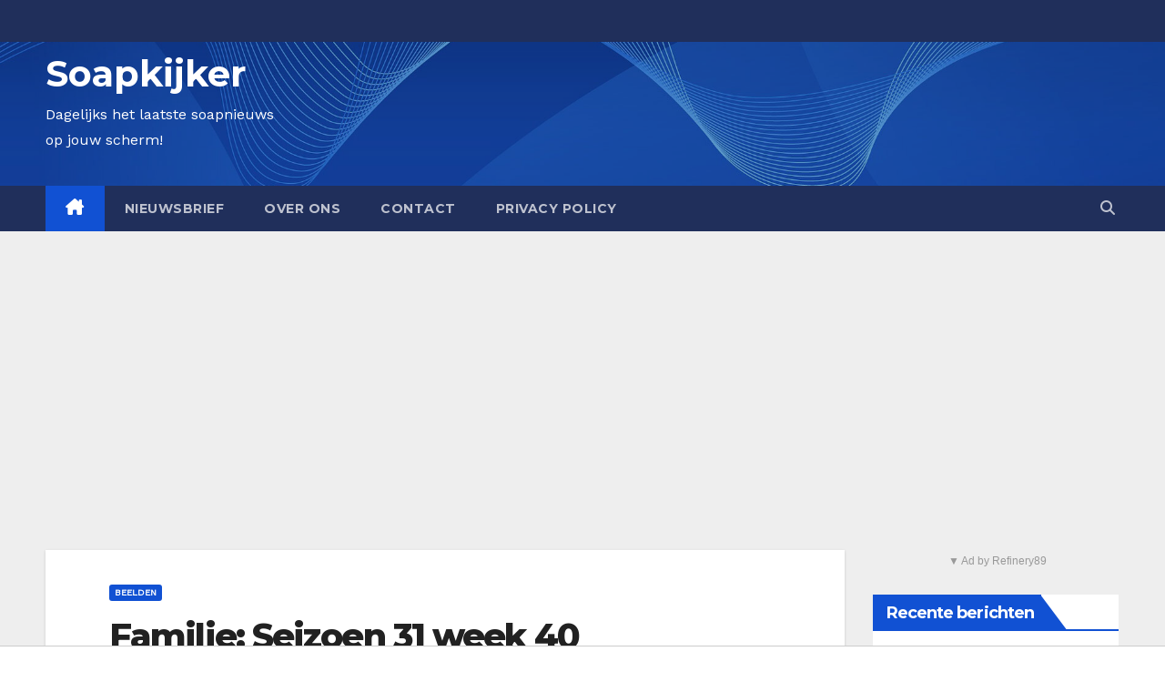

--- FILE ---
content_type: text/html; charset=UTF-8
request_url: https://soapkijker.be/familie-seizoen-31-week-40/
body_size: 27834
content:
<!-- =========================
     Page Breadcrumb   
============================== -->
<!DOCTYPE html>
<html lang="nl-BE">

<head>
  <meta charset="UTF-8">
  <meta name="viewport" content="width=device-width, initial-scale=1">
  <link rel="profile" href="http://gmpg.org/xfn/11">
  <style type="text/css">/*==================== Top Bar color ====================*/
:root {
  --pri-color: #1151d3;
 }
</style>
<style type="text/css">
:root {  
	--secondary-color: #202f5b;
}
.wrapper {
    background: #eee;
}
/*==================== Top Bar color ====================*/
.mg-head-detail ul li ul {
	background: var(--secondary-color);
}
.mg-head-detail ul li ul li:hover {
	background: var(--pri-color);
}
.mg-head-detail ul li ul li a.dropdown-item {
	background-color: unset;
	color: #fff !important;
}
.mg-trhead .mg-head-detail .info-left li a , .mg-trhead .mg-head-detail li a i, .mg-trhead .mg-head-detail .info-right li a {
	color: #fff;
}
.vid_btn i{
	color: var(--pri-color);
}
.mg-trhead .mg-head-detail li a i {
	color: var(--pri-color);
}
.mg-head-detail .info-left li span.time, .heacent span.time {
	background: #fff;
	color: var(--pri-color);
}
.mg-headwidget.light .info-left li span.time, .mg-standhead .info-left li span.time {
	background: var(--pri-color);
	color: #fff;
}
.mg-trhead .mg-head-detail .info-right li a i {
	color: var(--pri-color);
}
.mg-trhead.conte .mg-head-detail .mg-social li a, .mg-trhead.conte .mg-head-detail .mg-social li a i {
	color: #fff;
}
.mg-trhead.conte .mg-head-detail .mg-social li a:hover i, .mg-trhead.conte .mg-head-detail .mg-social li a i:hover {
	color: var(--pri-color);
}
.mg-headwidget .mg-head-detail {
	background: var(--secondary-color);
}
.mg-head-detail .info-left li, .mg-headwidget .mg-head-detail .info-left li a , .mg-headwidget .mg-head-detail li a i, .mg-headwidget .mg-head-detail .info-right li a {
	color: #fff;
}
.mg-headwidget .mg-head-detail .info-right li a:hover, .mg-headwidget .mg-head-detail .info-right li a:focus {
	color: var(--pri-color);
}
.mg-headwidget .mg-head-detail li a i {
	color: #fff;
}
.mg-headwidget .mg-head-detail .info-right li a i {
	color: #fff;
}

.mg-headwidget .trans {
	background: rgba(0, 0, 0, 0.0);
}
.mg-headwidget.trans .mg-head-detail {
	background: rgba(0, 0, 0, 0.0);
	border-color: rgba(255, 255, 255, 0.1);
}
.mg-headwidget.trans .mg-head-detail .info-left li a , .mg-headwidget.trans .mg-head-detail li a i, .mg-headwidget.trans .mg-head-detail .info-right li a {
	color: #fff;
}
.mg-headwidget.trans .navbar-wp {
    background: rgba(0, 0, 0, 0.7);
}
.mg-headwidget.center .navbar-wp {
    background: var(--pri-color);
}
/*==================== center Top Bar color ====================*/
.header-center .mg-head-detail {
	background: #fff;
	border-color: rgba(230, 230, 230, 0.7);
}
.header-center .mg-head-detail .info-left li a , .header-center .mg-head-detail li a i, .header-center .mg-head-detail .info-right li a {
	color: #222;
}
.header-center .mg-head-detail li a i {
	color: #222;
}
.header-center .mg-head-detail .info-right li a i {
	color: #222;
}

.site-title a, .site-description {color: #fff;}
.site-title-footer a, .site-description-footer {color: #fff;}
.site-title-footer a:hover, .site-title a:hover{
	color: var(--pri-color);
}
/*==================== standard Top Bar color ====================*/
.mg-standard .mg-head-detail {
	background: #222;
}
.mg-standard .mg-head-detail .info-left li a , .mg-standard .mg-head-detail li a i, .mg-standard .mg-head-detail .info-right li a {
	color: #fff;
}
.mg-standard .mg-head-detail li a i {
	color: #fff;
}
.mg-standard .mg-head-detail .info-right li a i {
	color: #fff;
}
.mg-standard .mg-head-detail .info-right li a:hover i {
	color: var(--pri-color);
}
/*==================== standhead Top Bar color ====================*/
.mg-standhead .mg-head-detail {
	background: #fff;
}
.mg-standhead .mg-head-detail .info-left li, .mg-standhead .mg-head-detail .info-left li a {
	color: var(--pri-color);
}
.mg-standhead .btn-theme.quote {
    background: #f4f7fc;
    border-color: #f4f7fc;;
    color: #000;
}
.mg-standhead .mg-search-box a {
	color: #fff;
}
.mg-standhead .mg-search-box a:hover, .mg-standhead .mg-search-box a:focus {
    color: rgba(255,255,255,0.6);
}
/*=== navbar Header colors ===*/
.mg-headwidget .navbar-wp {
	background: var(--secondary-color);
}
.mg-headwidget .navbar-header .navbar-brand {
	color: #222;
}
.header-widget .mg-header-box-icon i {
    color: var(--pri-color);
}
.header-widget .mg-header-box .mg-social li span.icon-soci a {
    color: #999;
}
.header-widget .mg-header-box .mg-social span.icon-soci:hover a, .header-widget .mg-header-box .mg-social span.icon-soci:focus a {
    color: var(--pri-color);
}
.mg-headwidget .navbar-wp .navbar-nav > li> a {
	color: rgba(255,255,255,0.71);
}
.mg-headwidget .navbar-wp .navbar-nav > li > a:hover, .mg-headwidget .navbar-wp .navbar-nav > li > a:focus, .mg-headwidget .navbar-wp .navbar-nav > .current_page_item > a, .mg-headwidget .navbar-wp .navbar-nav > .active > a:hover, .mg-headwidget .navbar-wp .navbar-nav > .active > a:focus {
	color: #fff;
	background: var(--pri-color);
}
.mg-headwidget span.navbar-toggler-icon {
    color: #fff;
    background-color: transparent;
    /* line-height: 28px; */
}
.navbar-toggler .close {
	color: #fff;
}
.mg-headwidget .mg-search-box a {
	color: rgba(255,255,255,0.71);
}
.mg-headwidget .mg-search-box a:hover, .mg-headwidget .mg-search-box a:focus {
	color: #fff;
}
.mg-headwidget.trans .mg-head-detail .mg-social i {
    color: #fff;
}
.mg-headwidget.trans .mg-header-box-info h4, .mg-headwidget.trans .mg-header-box-info p {
	color: #fff;
}
.mg-headwidget.light .mg-head-detail{
	background: #fff;
	border-color: #eee;
}
.mg-headwidget.light .info-left li {
	color: #848582;
}
.mg-headwidget.light .mg-nav-widget-area-back .inner {
	background: #fff;
}
/* .mg-headwidget.light .site-title a, .mg-headwidget.light .site-description {
	color: #000;
} */
.mg-headwidget.light .mg-search-box a {
	color: rgba(255,255,255,0.71);
}
.mg-headwidget.light .mg-search-box a:hover, .mg-headwidget.light .mg-search-box a:focus {
	color: #fff;
}
/*==================== Theme Menu ====================*/
/*=== navbar Header colors ===*/
.mg-standard .navbar-wp {
	background: #fff;
}
.mg-standard .navbar-header .navbar-brand {
	color: #222;
}
.mg-standard .navbar-wp .navbar-nav > li > a {
	color: #222;
}
.mg-standard .navbar-wp .navbar-nav > li > a:hover, .mg-standard .navbar-wp .navbar-nav > li > a:focus, .mg-standard .navbar-wp .navbar-nav > .active > a, .mg-standard .navbar-wp .navbar-nav > .active > a:hover, .mg-standard .navbar-wp .navbar-nav > .active > a:focus {
	color: var(--pri-color);
}
/*=== navbar Header colors ===*/
.mg-standhead .navbar-wp {
	background: var(--pri-color);
}
.mg-standhead .navbar-header .navbar-brand {
	color: #222;
}
/*=== navbar hover colors ===*/
.mg-standhead .navbar-wp .navbar-nav > li > a {
	color: #fff;
}
.mg-standhead .navbar-wp .navbar-nav > li > a:hover, .mg-standhead .navbar-wp .navbar-nav > li > a:focus, .mg-standhead .navbar-wp .navbar-nav > .active > a, .mg-standhead .navbar-wp .navbar-nav > .active > a:hover, .mg-standhead .navbar-wp .navbar-nav > .active > a:focus {
	color: rgba(255,255,255,0.6);
}
.mg-standhead .navbar-wp .navbar-nav > .open > a, .mg-standhead .navbar-wp .navbar-nav > .open > a:hover, .mg-standhead .navbar-wp .navbar-nav > .open > a:focus {
	color: rgba(255,255,255,0.6);
	border-color: rgba(255,255,255,0.6);
}
.mg-standhead .navbar-default .navbar-toggle .icon-bar {
	background: #fff;
}
/*=== navbar transparent colors ===*/ 
.mg-trhead .navbar-wp {
	background: transparent;
}
.mg-trhead .navbar-header .navbar-brand {
	color: #fff;
}
/*=== navbar hover colors ===*/
.mg-trhead .navbar-wp .navbar-nav > li > a {
	color: #fff;
}
.mg-trhead .navbar-wp .navbar-nav > li > a:hover, .mg-trhead .navbar-wp .navbar-nav > li > a:focus, .mg-trhead .navbar-wp .navbar-nav > .active > a, .mg-trhead .navbar-wp .navbar-nav > .active > a:hover, .mg-trhead .navbar-wp .navbar-nav > .active > a:focus {
	color: var(--pri-color);
}
.mg-trhead .navbar-wp .navbar-nav > .open > a, .mg-trhead .navbar-wp .navbar-nav > .open > a:hover, .mg-trhead .navbar-wp .navbar-nav > .open > a:focus {
	color: var(--pri-color);
	border-color: var(--pri-color);
}
.mg-trhead .navbar-default .navbar-toggle .icon-bar {
	background: #fff;
}
/*=== navbar transparent contenar colors ===*/ 
.mg-trhead.conte .navbar-wp {
	background: rgba(0, 0, 0, 0.40);
}
.mg-trhead.conte .navbar-wp .navbar-nav > li > a {
	color: #fff;
}
.mg-trhead.conte .is-sticky .navbar-wp, .mg-trhead.conte .mg-main-nav {
	background: rgba(0, 0, 0, 0.0);
}
.mg-trhead.conte > .is-sticky .mg-main-nav {
	background: rgba(0, 0, 0, 0.65);
}
/*=== navbar center colors ===*/ 
.header-center .navbar-wp {
	background: #fff;
	border-color: rgba(230, 230, 230, 0.7);
}
.header-center .navbar-brand {
	color: #222;
}
.header-center .navbar-brand span.site-description {
	color: #8f9294;
}
.header-center .navbar-nav > li > a {
	color: #222;
}
.header-center .navbar-wp .navbar-nav > li > a:hover, .header-center .navbar-wp .navbar-nav > li > a:focus, .header-center .navbar-wp .navbar-nav > .active > a, .header-center .navbar-wp .navbar-nav > .active > a:hover, .header-center .navbar-wp .navbar-nav > .active > a:focus {
	color: var(--pri-color);
}
.header-center .navbar-wp .navbar-nav > .open > a, .header-center .navbar-wp .navbar-nav > .open > a:hover, .header-center .navbar-wp .navbar-nav > .open > a:focus {
	color: var(--pri-color);
	border-color: var(--pri-color);
}

/**Category Color **/
a.newsup-categories.category-color-1{background: var(--pri-color);}
a.newsup-categories.category-color-2{background: #feb236;}
a.newsup-categories.category-color-3{background: #622569;}
a.newsup-categories.category-color-4{background: #82b74b;}
/*=== navbar dropdown colors ===*/ 
.navbar-wp .dropdown-menu {
	background: #1f2024;
}
.navbar-wp .dropdown-menu > li > a {
	background: #1f2024;
	color: #fff;
}
.navbar-wp .dropdown-menu > .active > a, .navbar-wp .dropdown-menu > .active > a:hover, .navbar-wp .dropdown-menu > .active > a:focus {
	background: var(--pri-color);
	color: #fff;
}
.navbar-wp .dropdown-menu > li > a:hover {
	background: var(--pri-color);
}
.navbar-wp .navbar-nav > .disabled > a, .navbar-wp .navbar-nav > .disabled > a:hover, .navbar-wp .navbar-nav > .disabled > a:focus {
	color: #ccc;
}
.mg-search-box .searchinner .btn {
	background: var(--pri-color);
	border-color: var(--pri-color);
	color: #fff;
}
.mg-search-box .searchinner .btn:hover, .mg-search-box .searchinner .btn:focus {
	background: var(--secondary-color);
	border-color: var(--secondary-color);
	color: #fff;
}
.mobilehomebtn, .m-header .mobilehomebtn {
    background: var(--pri-color);
    color: #fff;
}
.mobilehomebtn:hover, .mobilehomebtn:focus {
    /* background: #fff; */
}
/*=== navbar drop down hover color ===*/
.navbar-base .navbar-nav > .open > a, .navbar-base .navbar-nav > .open > a:hover, .navbar-base .navbar-nav > .open > a:focus {
	color: #fff;
}
.navbar-base .navbar-nav > li > a.dropdown-form-toggle {
	color: #fff;
}
/*=== navbar toggle color ===*/ 
.navbar-default .navbar-toggle {
	color: #fff;
}
.navbar-wp .navbar-nav > li > a.dropdown-form-toggle {
	color: #fff;
}
.navbar-wp .navbar-toggle:hover, .navbar-wp .navbar-toggle:focus {
	background: rgba(0,0,0,0);
	color: #fff;
}
/*---------------------------------------
	Featured Slider Layout   
-----------------------------------------*/
.left-list-post .mg-sec-title .wtitle  {
    background-color: transparent;
    color: var(--pri-color);
    padding: 0;
}
.left-list-post .mg-sec-title .wtitle:before  {
    border-color: transparent; 
}
.right-list-post .mg-sec-title .wtitle  {
    background-color: transparent;
    color: var(--pri-color);
    padding: 0;
}
.right-list-post .mg-sec-title .wtitle:before  {
    border-color: transparent; 
}
/*==================== Body & Global ====================*/
body {
	color: #222;
}
.mg-heading h3, .mg-heading h3 a {
	color: #212121;
}
input:not([type]), input[type="email"], input[type="number"], input[type="password"], input[type="tel"], input[type="url"], input[type="text"], textarea {
	color: #9b9ea8;
	border-color: #eef3fb;
}
.form-control:hover, textarea:hover, input:not([type]):hover, input[type="email"]:hover, input[type="number"]:hover, input[type="password"]:hover, input[type="tel"]:hover, input[type="url"]:hover, input[type="text"]:hover, input:not([type]):focus, input[type="email"]:focus, input[type="number"]:focus, input[type="password"]:focus, input[type="tel"]:focus, input[type="url"]:focus, input[type="text"]:focus {
	border-color: var(--pri-color);
}
input[type="submit"], button {
	background: var(--pri-color);
	border-color: var(--pri-color);
	color: #fff;
}
input[type="submit"]:hover, button:hover,input[type="submit"]:focus, button:focus {
	background: #002954;
	border-color: #002954;
	color: #fff;
}
a {
	color: var(--pri-color);
}
a:hover, a:focus {
	color: #002954;
}
blockquote{
	background: #f5f5f5;
	border-color: var(--pri-color);
}
blockquote::before {
	color: var(--pri-color);
}
.mg-search-modal .mg-search .btn {
	background: var(--pri-color);
	color: #fff;
}
.mg-search-modal .mg-search .btn:hover {
	background: #002954;
}
/*-- Alerts Styles --*/
.alert-success, .text-success {
	background-color: #2ac56c;
	color: #fff;
}
.alert-info, .text-info {
	background-color: #4593e3;
	color: #fff;
}
.alert-danger, .text-danger {
	background-color: #f06060;
	color: #fff;
}
.alert-warning, .text-warning {
	background-color: #fcd04b;
	color: #fff;
}
.progress-bar-success {
	background-color: #2ac56c;
	color: #fff;
}
.progress-bar-info {
	background-color: #4593e3;
	color: #fff;
}
.progress-bar-danger {
	background-color: #f06060;
	color: #fff;
}
.progress-bar-warning {
	background-color: #fcd04b;
	color: #fff;
}
.subscription-success {
	color: #2ac56c;
}
.subscription-error {
	color: #f06060;
} 
.mg-error-404 h1 i {
	color: var(--pri-color);
}
.grey-bg {
	background: #f4f7fc;
}
.swiper .swiper-button-prev, 
.swiper .swiper-button-next,
.swiper-container .swiper-button-prev, 
.swiper-container .swiper-button-next { 
	background: #fff; 
	border-color: #fff;
	color: #222;
}
.swiper .swiper-button-prev:hover, 
.swiper .swiper-button-next:hover,
.swiper-container .swiper-button-prev:hover, 
.swiper-container .swiper-button-next:hover,
.owl-carousel .owl-controls .owl-buttons div:hover {
	background: var(--pri-color);
	border-color: var(--pri-color);
	color: #fff;
}
.owl-carousel .owl-controls .owl-buttons div:hover i {
	color: #fff;
}
.owl-carousel .owl-controls .owl-page span {
	border-color: #fff;
}
.owl-carousel .owl-controls .owl-page.active span {
	border-color: var(--pri-color);
}
.swiper .swiper-pagination-bullet-active {
    background: var(--pri-color);
}
.mg-social li a, .mg-social li span.icon-soci a {
	color: #fff !important;
}
.mg-widget-address li span.icon-addr i {
    color: var(--pri-color);
}
/*==================== Section & Module ====================*/
.mg-tpt-tag-area {
    background: #fff;
}
.mg-tpt-txnlst strong {
    color: #383b42;
}
.mg-tpt-txnlst ul li a {
    color: var(--pri-color);
    background: #f3eeee;
}
.mg-tpt-txnlst ul li a:hover, .mg-tpt-txnlst ul li a:focus {
    color: #fff;
    background: var(--pri-color);
}
.mg-latest-news .bn_title span{
  border-left-color: var(--pri-color);
  border-color: transparent transparent transparent var(--pri-color); 
}
.mg-latest-news .bn_title {
  background-color: var(--pri-color);
}
.mg-latest-news .mg-latest-news-slider a{
  color: #222;
}
.mg-latest-news .mg-latest-news-slider a::before {
    color: var(--pri-color);
}
.mg-latest-news .mg-latest-news-slider a span{
  color: var(--pri-color);
}
.trending-area .title {
    background: #fff;
}
.trending-area .nwtitle h4::before {
    background: var(--pri-color);
}
.trending-area .img-small-post:before {
    background: rgba(0,0,0,0.3);
    color: #fff;
}
.top-right-area .nav-tabs > li > a {
    border-color: #eee;
    color: #212121;
    background: #fff;
}
.top-right-area .nav-tabs .nav-link.active, .top-right-area .nav-tabs .nav-link.active:hover, .top-right-area .nav-tabs .nav-link.active:focus {
    color: #212121;
    background-color: #fff;
    border-color: #eee;
    border-bottom-color: var(--pri-color);
}
.title_small_post .title a {
	color: #212121;
}	
.title_small_post .title a:hover {
	color: var(--pri-color);
}	
.mg-featured-slider{
  background-color: #FFF;
}
.mg-blog-inner .title, .mg-blog-inner .title a {
  color: #fff;
}
.mg-blog-inner .mg-blog-date, .mg-blog-inner .mg-blog-meta i, .mg-blog-inner .mg-blog-meta a {
	color: #fff;
}
.mg-sec-title {
  border-color: var(--pri-color);
}
.mg-sec-title .wtitle{
    background-color: var(--pri-color);
    color: #fff;
}
.mg-sec-title  .wtitle::before {
    border-left-color: var(--pri-color);
    border-color: transparent transparent transparent var(--pri-color);
}
.mg-viewmr-btn{
  color: var(--pri-color);
}
.small-post { 
	background: #fff;
}
.small-post .title, .small-post .title a {
    color: #212121;
}
.small-post .title a:hover, .featured_cat_slider a:hover{
  color: var(--pri-color);
}
.mg-posts-sec-post{
  background: #fff;
}
.mg-sec-top-post .title a{
    color: #000;
}
.mg-post-box .title a { 
    color:#fff;
}
.mg-post-box .title a:hover { 
    color:var(--pri-color);
}
.gridslider .mg-blog-post .title a, .gridslider .small-list-post .mg-blog-post .title a{
	color: #212121;
}
.gridslider .mg-blog-post .title a:hover, .gridslider .small-list-post .mg-blog-post .title a:hover{
	color: var(--pri-color);
}
.mg-post-box .latest-meta { 
    color: #fff;
}
.mg-post-box .latest-meta .latest-date { 
    color:#f3f3f3;
}
.mg-post-box .latest-content { 
    color: #fff; 
}
.mg-post-bottom .mg-share-icons .mg-share span a{
	background-color: #CCD1D9;
  color: #fff;
}
.mg-post-bottom .mg-share-icons .mg-share span a:hover{
  background-color:var(--pri-color);
  color: #fff;
}
.mg-post-bottom .mg-share-icons .mg-share-toggle{
  background-color: #CCD1D9;
}
.mg-post-bottom .mg-share-icons .mg-share-toggle i{
  color: #fff;
}
.mg-post-bottom .mg-share-icons .mg-share-toggle:hover{
  background-color:var(--pri-color);
  color: #fff;
}
.mg-subscriber .overlay {
	background: #f3f3f3;
}
.mg-breadcrumb-section .overlay {
	background: #fff;
}
.mg-no-list-area {
    background: #fff;
}
.mg-no-list-area .mg-blog-post .mg-post-area .count {
    color: var(--pri-color);
    background: #fff;
}
.mg-no-list-area .mg-blog-post h3 a {
    color: #212121;
}
.mg-widget .mg-author .rounded-circle{
	border-color: var(--pri-color);
}
/*==================== post ====================*/
.mg-blog-post-box .mg-header h1 a {
	color: #000;
}
.mg-blog-post .bottom .title, .mg-blog-post .bottom .title a, .bs-blog-post.three .title a {
	color: #fff;
}
.mg-blog-post .bottom .title:hover, .mg-blog-post .bottom .title a:hover, .mg-sec-top-post .title a:hover, .mg-blog-inner .title a:hover, .bs-blog-post.three .title a:hover {
	color: var(--pri-color);
}
.mg-blog-post-box .small {
	color: #222;
}
.mg-blog-post-box .title, .mg-blog-post-box .title a {
	color: #212121;
}
.mg-blog-post-box .title:hover, .mg-blog-post-box .title a:hover, .mg-blog-post-box .title:focus, .mg-blog-post-box .title a:focus {
	color: var(--pri-color);
}
.mg-blog-category {
}
.mg-blog-category a{
    color: #fff;
    background: var(--pri-color);
}
.bs-blog-category a{
    color: #fff;
    background: var(--pri-color);
}
.bs-blog-category a:hover {
    color: #fff;
}
.bs-blog-post.three .mg-blog-meta a, .bs-blog-post.three .mg-blog-meta i{
	color: #fff;
}
.mg-blog-category a:hover {
    color: #fff;
}
.mg-blog-meta {
    color: #333;
}
.mg-blog-meta a {
	color: #333;
}
.mg-blog-meta a:hover {
	color: var(--pri-color);
}
.mg-blog-meta i {
	color: #333;
}
.mg-blog-date {
	color: #333;
}
.mg-blog-post.lg .mg-blog-meta i, .mg-blog-post.lg .mg-blog-meta a , .mg-blog-post.lg .mg-blog-meta span, .mg-blog-post.md .mg-blog-meta a {
	color: #fff;
}
.mg-blog-post.md .mg-blog-meta i {
	color: #fff;
}
/*---------------------------------------
	Post Pagination   
-----------------------------------------*/
.mg-post-pagination .btn-theme {
    background: #fff;
    color: var(--pri-color);
    border-color: var(--pri-color);
}
.mg-post-pagination .btn-theme:hover, .mg-post-pagination .btn-theme:focus {
    background: var(--pri-color);
    color: #fff;
    border-color: var(--pri-color);
	opacity: 1;
}
.mg-post-pagination .navigation a{
    background: #fff;
    color: var(--pri-color);
    border-color: var(--pri-color);
}
.mg-post-pagination .navigation.pagination a{
	border-color: #fff;
}
.mg-post-pagination .navigation a:hover{
    background: var(--pri-color);
    color: #fff;
    border-color: var(--pri-color);
}
.mg-post-pagination .navigation p{
	color: transparent;
}
.post-form {
    color: #fff;
    background: var(--pri-color);
}
.mg-comments h4 {
	color: #212121;
}
.comments-area .comment-meta .comment-author img {
	border-color: var(--pri-color);
}
.comment-body .reply a {
    color: #fff;
    background: var(--pri-color);
}
.comment-body .reply a:hover, .comment-body .reply a:focus {
    color: #fff;
    background: var(--secondary-color);
}
.comment-metadata .edit-link:before {
    color: var(--pri-color);
}
.mg-blog-author {
	background: #e8e8e8;
}
.mg-info-author-block {
	background: #fff;
	border-color: #eaeaea;
	color: #222;
}
.mg-info-author-block a {
	color: #212121;
}
.mg-info-author-block h4 {
	color: #333;
}
.mg-info-author-block h4 span {
	color: #999999;
}
.mg-info-author-block .mg-info-author-social li a {
	color: #fff;
}
.comment_section .comment-reply-link {
	background: #f0f0f0;
	color: #666;
	border-color: #f0f0f0;
}
.mg-comments a {
	color: #777;
}
.mg-comments h4 span {
	color: #999999;
}
.mg-comments .comment .media-body > p:last-child {
	border-color: #f0f0f0;
}
.mg-comments li .media-body > .small {
	color: #999;
}
.mg-comments li .media-body > p {
	border-color: #f0f0f0;
	color: #999;
}
.mg-comments .comment-list li {
	background: #fff;
	border-color: #eee;
}
/*==================== Sidebar ====================*/
.mg-sidebar .mg-widget {
	background: #fff;
	border-color: #eee;
}
.mg-wid-title {
	border-color: var(--pri-color);
}
.mg-sidebar .mg-widget .wtitle {
	background: var(--pri-color);
	color: #fff;
}
.mg-sidebar .mg-widget .wtitle::before {
	border-left-color: var(--pri-color);
    border-color: transparent transparent transparent var(--pri-color);
}
.mg-sidebar .mg-widget ul li {
	border-color: #eee;
}
.mg-sidebar .mg-widget ul li a {
	color: #222;
}
.mg-sidebar .mg-widget ul li a:hover, .mg-sidebar .mg-widget ul li a:focus {
	color: var(--pri-color);
}
.mg-sidebar .mg-widget ul li .mg-blog-category a, .mg-sidebar .mg-widget ul li .mg-blog-category a:hover {
    color: #fff;
}
.mg-sidebar .mg-widget .mg-blog-post h3 a {
	color: #212121;
}
.mg-sidebar .mg-widget .mg-blog-post h3 a:hover {
	color: var(--pri-color);
}
.mg-sidebar .mg-widget.widget_search .btn {
	color: #fff;
	background: var(--pri-color);
}
.mg-sidebar .mg-widget.widget_search .btn:hover, .mg-sidebar .mg-widget.widget_search .btn:focus {
	background: #002954;
}
.mg-sidebar .mg-mailchimp-widget .btn {
	color: #fff;
	background: var(--pri-color);
}
.mg-sidebar .mg-mailchimp-widget .btn:hover, .mg-sidebar .mg-mailchimp-widget .btn:focus {
	background: #002954;
}
.mg-sidebar .mg-widget .mg-widget-tags a, .mg-sidebar .mg-widget .tagcloud a, .wp-block-tag-cloud a, .mg-widget .wp-block-tag-cloud a {
	background: #f3eeee;
	color: var(--pri-color);
	border-color: #f3eeee;
}
.mg-sidebar .mg-widget .mg-widget-tags a:hover, .mg-sidebar .mg-widget .tagcloud a:hover, .mg-sidebar .mg-widget .mg-widget-tags a:focus, .mg-sidebar .mg-widget .tagcloud a:focus, .wp-block-tag-cloud a:hover, .wp-block-tag-cloud a:focus,
 .wp-block-tag-cloud a:hover, .wp-block-tag-cloud a:focus,
.mg-widget .wp-block-tag-cloud a:hover {
	color: #fff;
	background: var(--pri-color);
	border-color: var(--pri-color);
}
.mg-sidebar .mg-widget .mg-social li span.icon-soci {
	color: var(--pri-color);
	border-color: var(--pri-color);
}
.mg-sidebar .mg-widget .mg-social li span.icon-soci:hover {
	color: #fff;
	background: var(--pri-color);
	border-color: var(--pri-color);
}
.mg-sidebar .mg-widget .mg-social li span.icon-soci:hover i {
	color: #fff;
}
.mg-sidebar .mg-widget .mg-twitter-feed li::before {
	color: var(--pri-color);
}
.mg-sidebar .mg-left-menu-widget ul li:hover, .mg-sidebar .mg-left-menu-widget ul li.active {
	background: #002954;
	color: #fff;
}
.mg-sidebar .mg-left-menu-widget ul li:hover a, .mg-sidebar .mg-left-menu-widget ul li.active a {
	color: #fff;
}
.mg-sidebar .mg-left-menu-widget ul li a {
	color: #212121;
}
.wp-block-search .wp-block-search__button {
    background: var(--pri-color);
    border-color: var(--pri-color);
    color: #fff;
}
.wp-block-search .wp-block-search__label, .mg-widget .wp-block-group .wtitle, .mg-widget .wp-block-group h2  {
    background: var(--pri-color);
    color: #fff;
    border-color: var(--pri-color);
}
.wp-block-search .wp-block-search__label::before, .mg-widget .wp-block-group .wtitle:before, .mg-widget .wp-block-group h2::before {
    border-left-color: var(--pri-color);
    border-color: transparent transparent transparent var(--pri-color);
}
label.wp-block-search__label:after, .mg-widget .wp-block-group .wtitle::after, .mg-widget .wp-block-group h2::after  {
	background-color: var(--pri-color);
}
.wp-block-search .wp-block-search__input:hover, .wp-block-search .wp-block-search__input:focus{
	border-color:var(--pri-color);
}
/*==================== general ====================*/
h1, .h1, h2, .h2, h3, .h3, h4, .h4, h5, .h5, h6, .h6 {
	color: #212121;
}
.btn-theme, .more_btn, .more-link {
	background: var(--pri-color);
	color: #fff;
	border-color: var(--pri-color);
}
.btn-theme:hover, .btn-theme:focus, .more_btn:hover, .more_btn:focus, .more-link:hover, .more-link:focus {
	color: #fff;
	opacity: 0.8;
}
.btn-theme-two {
	color: #fff;
	border-color: #fff;
	background: rgba(0,0,0,0);
}
.btn-theme-two:hover, .btn-theme-two:focus {
	background: var(--pri-color);
	color: #fff;
	border-color: var(--pri-color);
}
.btn-theme-three {
	color: #3b3e79;
	border-color: #e9f3ed;
	background: rgba(0,0,0,0);
}
.btn-theme-three:hover, .btn-theme-three:focus {
	background: var(--pri-color);
	color: #fff;
	border-color: var(--pri-color);
}
.btn-blog:hover, .btn-blog:focus {
	background: var(--pri-color);
	color: #fff;
	border-color: var(--pri-color);
}
.m-header .btn-bell, .desk-header .btn-bell{
	color: #fff;
}
/*==================== pagination color ====================*/
.navigation.pagination .nav-links .page-numbers, .navigation.pagination .nav-links a {
	background: #fff;
	color: #999;
}
.navigation.pagination .nav-links .page-numbers:hover, .navigation.pagination .nav-links .page-numbers:focus, .navigation.pagination .nav-links .page-numbers.current, .navigation.pagination .nav-links .page-numbers.current:hover,  .navigation.pagination .nav-links .page-numbers.current:focus {
	border-color: var(--pri-color);
	background: var(--pri-color);
	color: #fff;
}
.pagination > .active > a, .pagination > .active > span, .pagination > .active > a:hover, .pagination > .active > span:hover, .pagination > .active > a:focus, .pagination > .active > span:focus {
    border-color: var(--pri-color);
	background: var(--pri-color);
	color: #fff;
}
.nav-next a, .nav-previous a {
	color: #000;
}
.nav-next a:hover, .nav-next a:focus, .nav-previous a:hover, .nav-previous a:focus {
	color: var(--pri-color);
}
/*==================== typo ====================*/
.mg-breadcrumb-title h1 {
	color: #222;
}
.mg-page-breadcrumb > li a {
	color: #222;
}
.mg-page-breadcrumb > li a:hover, .mg-page-breadcrumb > li a:focus {
	color: var(--pri-color);
}
.mg-page-breadcrumb > li + li:before {
	color: #222;
}
/*==================== blog ====================*/
.mg-comments .mg-reply:hover, .mg-comments .mg-reply:focus {
	color: #fff;
	background: var(--pri-color);
	border-color: var(--pri-color);
}
.mg-heading-bor-bt h5 {
	color: #212121;
}
/*==================== footer background ====================*/
footer .overlay {
	background: #121026;
}
footer .mg-footer-top-area h6 {
	color: #fff;
}
footer .mg-widget h6, footer .mg_contact_widget .mg-widget h6 {
	color: #fff;
}
footer .mg-widget ul li {
	color: #fff;
	border-color: #242425;
}
footer .mg-widget ul li a {
	color: #fff;
}
footer .mg-widget ul li a:hover, footer .mg-widget ul li a:focus {
	color: var(--pri-color);
}
footer .mg-widget .mg-widget-address li {
	color: #fff;
}
footer .mg-widget .mg-opening-hours li {
	color: #fff;
}
footer .mg-blog-post h3, footer .mg-blog-post h3 a {
	color: #fff;
}
footer .mg-blog-post h3 a:hover{
	color: var(--pri-color);
}
footer .mg-widget .mg-widget-address li span.icon-addr i {
	color: #fff;
}
footer .mg-blog-post span {
	color: #fff;
}
footer .mg-widget .mg-twitter-feed li a {
	color: #aaaed1;
}
footer .mg-widget .calendar_wrap table thead th,footer .mg-widget .calendar_wrap table tbody td,footer .mg-widget .calendar_wrap table caption {
	border-color: #777;
	color: #fff;
}
footer .mg-social li span.icon-soci a {
    color: #fff;
}
footer .mg-blog-meta i, footer .mg-blog-meta a, footer .mg-blog-meta span  {
	color: #fff;
}
.facebook{
	background: #3b5998;
} 
.twitter{
	background: #1da1f2;
} 
.x-twitter{
	background: #333;
}
.linkedin{
	background: #0e76a8;
}
.instagram{
	background: radial-gradient(circle farthest-corner at 32% 106%,#ffe17d 0,#ffcd69 10%,#fa9137 28%,#eb4141 42%,transparent 82%),linear-gradient(135deg,#234bd7 12%,#c33cbe 58%);
}
.youtube{
	background: #cd201f;
}
.pinterest {
	background: #bd081c;
}
.telegram {
    background: #0088cc;
}
.vimeo {
	background: #44bbff;
}
.dribbble {
	background: #ea4c89;
}
.skype {
	background: #0078ca;
}
.print-r {
    background: #000;
}
footer .mg-footer-copyright {
	background: #090818;
}
footer .mg-footer-copyright p, footer .mg-footer-copyright a {
	color: #aaaed1;
}
footer .mg-footer-copyright a:hover, footer .mg-footer-copyright a:focus {
	color: #fff;
}
footer .mg-widget p {
	color: #fff;
}
footer .mg-widget.widget_search .btn {
	color: #fff;
	background: var(--pri-color);
	border-color: var(--pri-color);
}
footer .mg-widget.widget_search .btn:hover, footer .mg-widget.widget_search .btn:focus {
	background: #002954;
	border-color: #002954;
}
footer .mg-widget .mg-widget-tags a, footer .mg-widget .tagcloud a {
	background: #fff;
    color: var(--pri-color);
    border-color: #fff;
}
footer .mg-widget .mg-widget-tags a:hover, footer .mg-widget .tagcloud a:hover, footer .mg-widget .mg-widget-tags a:focus, footer .mg-widget .tagcloud a:focus {
	color: #fff;
	background: var(--pri-color);
	border-color: var(--pri-color);
}
footer a:hover, footer a:focus {
    color: #fff;
}
.ta_upscr {
	background: var(--pri-color);
	border-color: var(--pri-color);
	color: #fff !important;
}
.ta_upscr:hover, .ta_upscr:focus {
	color: #fff;
}
/*form-control*/
.form-group label {
    color: #515151;
}
.form-control {
	border-color: #eef3fb;
}
.form-control:focus {
	border-color: var(--pri-color);
}
.form-group label::before {
    background-color: #dddddd;
}
.form-group label::after {
	background-color: var(--pri-color);
}


/*Responsive*/ 
@media (max-width: 992px) {
.mg-trhead {
	background: rgba(0,12,28,0.8);
}
}
@media screen and (min-width: 240px) and (max-width: 767px) {
.mg-trhead.conte .navbar-wp .navbar-nav > li > a {
    color: #fff;
    background: #000;
}
}
.woocommerce-page .products h3 {
	color: #333;
}
.woocommerce div.product .woocommerce-tabs .panel h2 {
	color: #333;
}
.related.products h2 {
	color: #333;
}
.woocommerce nav.woocommerce-pagination ul li a {
	color: #333;
}
.woocommerce nav .woocommerce-pagination ul li span {
	color: #333;
}
.woocommerce nav.woocommerce-pagination ul li a {
	border-color: #ddd;
}
.woocommerce nav .woocommerce-pagination ul li span {
	border-color: #ddd;
}

/*----woocommerce----*/ 
.woocommerce-cart table.cart td.actions .coupon .input-text {
	border-color: #ebebeb;
}
/*-theme-background-*/ 
.woocommerce nav.woocommerce-pagination ul li a:focus, .woocommerce nav.woocommerce-pagination ul li a:hover, 
.woocommerce nav.woocommerce-pagination ul li span.current, .woocommerce #respond input#submit, .woocommerce a.button.alt, 
.woocommerce .entry-summary button.button.alt, .woocommerce input.button.alt, .woocommerce .cart .button, .woocommerce .cart input.button, .woocommerce a.button, .woocommerce button.button, .woocommerce-page .products a.button, .woocommerce #respond input#submit, .woocommerce a.button, .woocommerce button.button, .woocommerce input.button, .woocommerce #respond input#submit.alt.disabled, .woocommerce #respond input#submit.alt.disabled:hover, .woocommerce #respond input#submit.alt:disabled, .woocommerce #respond input#submit.alt:disabled:hover, .woocommerce #respond input#submit.alt[disabled]:disabled, .woocommerce #respond input#submit.alt[disabled]:disabled:hover, .woocommerce a.button.alt.disabled, .woocommerce a.button.alt.disabled:hover, .woocommerce a.button.alt:disabled, .woocommerce a.button.alt:disabled:hover, .woocommerce a.button.alt[disabled]:disabled, .woocommerce a.button.alt[disabled]:disabled:hover, .woocommerce button.button.alt.disabled, .woocommerce button.button.alt.disabled:hover, .woocommerce button.button.alt:disabled, .woocommerce button.button.alt:disabled:hover, .woocommerce button.button.alt[disabled]:disabled, .woocommerce button.button.alt[disabled]:disabled:hover, .woocommerce input.button.alt.disabled, .woocommerce input.button.alt.disabled:hover, .woocommerce input.button.alt:disabled, .woocommerce input.button.alt:disabled:hover, .woocommerce input.button.alt[disabled]:disabled, .woocommerce input.button.alt[disabled]:disabled:hover {
	background: var(--pri-color);
}
.woocommerce nav.woocommerce-pagination ul li a, .woocommerce nav.woocommerce-pagination ul li span {
	background: #ebe9eb;
	color: #999;
}
/*-theme-color-*/ 
.woocommerce a, .woocommerce #respond input#submit, .woocommerce a.button.alt, .woocommerce button.button.alt, .woocommerce input.button.alt, .woocommerce-page .products .added_to_cart, .woocommerce div.product .woocommerce-tabs ul.tabs li.active, .woocommerce div.product .woocommerce-tabs ul.tabs li.active {
	color: var(--pri-color);
}
.woocommerce a:hover, .woocommerce a:focus{
	color: var(--pri-color);
}
.product_meta .sku_wrapper .sku, .product_meta .posted_in a, .product_meta .tagged_as a{
    color: #515151;
}
.product_meta .posted_in a:hover, .product_meta .tagged_as a:hover {
    color: var(--pri-color);
}
/*-theme-border-color-*/ 
.woocommerce-cart table.cart td.actions .coupon .input-text:hover, .woocommerce-cart table.cart td.actions .coupon .input-text:focus, .woocommerce div.product .woocommerce-tabs ul.tabs li.active, .woocommerce nav .woocommerce-pagination ul li a:focus, .woocommerce nav .woocommerce-pagination ul li a:hover, .woocommerce nav.woocommerce-pagination ul li span.current, .woocommerce nav.woocommerce-pagination ul li a:focus, .woocommerce nav.woocommerce-pagination ul li a:hover, .woocommerce nav.woocommerce-pagination ul li span.current {
	border-color: var(--pri-color);
}

/*-theme-secondary-background-*/ 
.woocommerce #review_form #respond .form-submit input:hover, .woocommerce-page .products a.button:hover, .woocommerce .cart .button:hover, .woocommerce .cart input.button:hover, .woocommerce #respond input#submit.alt:hover, .woocommerce a.button.alt:hover, .woocommerce .entry-summary button.button.alt:hover, .woocommerce input.button.alt:hover, .woocommerce #respond input#submit:hover, .woocommerce #respond input#submit:focus, .woocommerce a.button:hover, .woocommerce a.button:focus, .woocommerce button.button:hover, .woocommerce button.button:focus, .woocommerce input.button:hover, .woocommerce input.button:focus {
	background: #002954;
	color:#fff;
}
/*-theme-secondary-color-*/ 
.woocommerce div.product .woocommerce-tabs ul.tabs li a {
	color: #161c28;
}
/*-theme-color-white-*/ 
.woocommerce-page .woocommerce .woocommerce-info a, .woocommerce-page .woocommerce .woocommerce-info:before, .woocommerce-page .woocommerce-message, .woocommerce-page .woocommerce-message a, .woocommerce-page .woocommerce-message a:hover, .woocommerce-page .woocommerce-message a:focus, .woocommerce .woocommerce-message::before, .woocommerce-page .woocommerce-error, .woocommerce-page .woocommerce-error a, .woocommerce-page .woocommerce .woocommerce-error:before, .woocommerce-page .woocommerce-info, .woocommerce-page .woocommerce-info a, .woocommerce-page .woocommerce-info:before, .woocommerce-page .woocommerce .woocommerce-info, .woocommerce-cart .wc-proceed-to-checkout a .checkout-button, .woocommerce .cart .button, .woocommerce .cart input.button, .woocommerce a.button, .woocommerce button.button, .woocommerce #respond input#submit, .woocommerce a.button.alt, .woocommerce button.button.alt, .woocommerce input.button.alt, .woocommerce nav .woocommerce-pagination ul li a:focus, .woocommerce nav.woocommerce-pagination ul li a:hover, .woocommerce nav.woocommerce-pagination ul li span.current, .woocommerce #respond input#submit, .woocommerce a.button, .woocommerce button.button, .woocommerce input.button, .woocommerce-page .products a.button, .woocommerce #respond input#submit:hover, .woocommerce #respond input#submit:focus, .woocommerce a.button:hover, .woocommerce a.button:focus, .woocommerce button.button:hover, .woocommerce button.button:focus, .woocommerce input.button:hover, .woocommerce input.button:focus {
	color: #fff;
}

.woocommerce .products span.onsale, .woocommerce .product span.onsale {
	background: var(--pri-color);
}

.woocommerce-page .products a .price, .woocommerce ul.products li.product .price, .woocommerce div.product p.price, .woocommerce div.product span.price {
	color: #000;
}
.woocommerce-page .products a .price ins, .woocommerce div.product p.price ins {
	color: #e96656;
}
.woocommerce-page .products .star-rating, .woocommerce-page .star-rating span, .woocommerce-page .stars span a {
	color: #ffc107;
}

/*woocommerce-messages*/
.woocommerce-page .woocommerce-message {
	background: #2ac56c;
}
.woocommerce-page .woocommerce-message a {
	background-color: var(--pri-color);
}
.woocommerce-page .woocommerce-message a:hover, .woocommerce-page .woocommerce-message a:focus {
	background-color: #388e3c;
}
.woocommerce-page .woocommerce-error {
	background: #ff5252;
}
.woocommerce-page .woocommerce-error a {
	background-color: #F47565;
}
.woocommerce-page .woocommerce-info {
	background: #4593e3;
}
.woocommerce-page .woocommerce-info a {
	background-color: #5fb8dd;
}
.woocommerce-page .woocommerce .woocommerce-info {
	background: rgb(58, 176, 226);
}

/*woocommerce-Price-Slider*/ 
.woocommerce .widget_price_filter .ui-slider .ui-slider-range {
	background: var(--pri-color);
}
.woocommerce .widget_price_filter .ui-slider .ui-slider-handle {
	background: var(--pri-color);
}
.woocommerce-page .woocommerce-ordering select {
	color: #A0A0A0;
}
/*woocommerce-price-filter*/
.woocommerce .widget_price_filter .price_slider_wrapper .ui-widget-content {
	background: #1a2128;
}
/*woocommerce-form*/
.woocommerce form .form-row input.input-text, .woocommerce form .form-row textarea {
	border-color: #ccc;
	color: #999;
}
.woocommerce form .form-row label { 
	color: #222;
}

.single-nav-links a, .single-nav-links span {
	background: #fff;
	color: #999;
}
.single-nav-links a.current, .single-nav-links span.current, .single-nav-links a:hover, .single-nav-links span:hover{
	background: var(--pri-color);
	color: #fff;
}
.mg-blog-post-box .mg-header h1:hover{
	color: #212121;
}
.mg-blog-post-box.single .mg-blog-thumb span{
	background-color: #343a40 ;
	color: #f8f9fa;
}
/* elementor-widgets */
.page-numbers > li > a, .page-numbers > li > span {
	background: #fff;
	color: var(--pri-color);
}
.page-numbers > li > a:hover, .page-numbers > li > span:hover {
	background: #e9ecef; 
}
.page-numbers > li > a.current, .page-numbers > li > span.current {
	background: #0054ff;
	color: #fff;
}
.page-numbers > li > a.current:hover, .page-numbers > li > span.current:hover {
	background: var(--pri-color); 
}
.author-widget .rounded-circle {
    border-color: var(--pri-color);
}
.author-widget .icon-soci{
	background: #0054ff;
	color: #fff;
}
.author-widget .icon-soci:hover {
	background: var(--pri-color); 
}

/* post-share-icons */
.post-share-icons i { 
	color:#fff;
}
.email {
    background: #222;
} 
.telegram{
	background: #0088cc;
}
.mg-social .more-link {
	background-color: var(--pri-color); 
	color:#fff;
}
.mg-social .more-link:hover {
	color:#fff;
}
footer .wp-block-latest-comments__comment-meta a{
	color:#fff;
}
</style>
<meta name='robots' content='index, follow, max-image-preview:large, max-snippet:-1, max-video-preview:-1' />
	<style>img:is([sizes="auto" i], [sizes^="auto," i]) { contain-intrinsic-size: 3000px 1500px }</style>
	
	<!-- This site is optimized with the Yoast SEO plugin v25.9 - https://yoast.com/wordpress/plugins/seo/ -->
	<title>Familie: Seizoen 31 week 40 - Soapkijker</title>
	<meta name="description" content="Van maandag tot en met vrijdag zit je elke werkdag om 20.00 uur goed om de avonturen van de familie Van den Bossche en co" />
	<link rel="canonical" href="https://soapkijker.be/familie-seizoen-31-week-40/" />
	<meta property="og:locale" content="nl_BE" />
	<meta property="og:type" content="article" />
	<meta property="og:title" content="Familie: Seizoen 31 week 40 - Soapkijker" />
	<meta property="og:description" content="Van maandag tot en met vrijdag zit je elke werkdag om 20.00 uur goed om de avonturen van de familie Van den Bossche en co" />
	<meta property="og:url" content="https://soapkijker.be/familie-seizoen-31-week-40/" />
	<meta property="og:site_name" content="Soapkijker" />
	<meta property="article:published_time" content="2022-05-21T07:00:00+00:00" />
	<meta property="og:image" content="https://soapkijker.be/wp-content/uploads/2022/05/Familie_AFL7023_003-scaled-1.jpg" />
	<meta property="og:image:width" content="2560" />
	<meta property="og:image:height" content="1440" />
	<meta property="og:image:type" content="image/jpeg" />
	<meta name="author" content="Peter De Smedt" />
	<meta name="twitter:card" content="summary_large_image" />
	<meta name="twitter:label1" content="Geschreven door" />
	<meta name="twitter:data1" content="Peter De Smedt" />
	<meta name="twitter:label2" content="Geschatte leestijd" />
	<meta name="twitter:data2" content="4 minuten" />
	<script type="application/ld+json" class="yoast-schema-graph">{"@context":"https://schema.org","@graph":[{"@type":"WebPage","@id":"https://soapkijker.be/familie-seizoen-31-week-40/","url":"https://soapkijker.be/familie-seizoen-31-week-40/","name":"Familie: Seizoen 31 week 40 - Soapkijker","isPartOf":{"@id":"https://soapkijker.be/#website"},"primaryImageOfPage":{"@id":"https://soapkijker.be/familie-seizoen-31-week-40/#primaryimage"},"image":{"@id":"https://soapkijker.be/familie-seizoen-31-week-40/#primaryimage"},"thumbnailUrl":"https://soapkijker.be/wp-content/uploads/2022/05/Familie_AFL7023_003-scaled-1.jpg","datePublished":"2022-05-21T07:00:00+00:00","author":{"@id":"https://soapkijker.be/#/schema/person/b232c7f32bc696009f6a6acdb9c17c32"},"description":"Van maandag tot en met vrijdag zit je elke werkdag om 20.00 uur goed om de avonturen van de familie Van den Bossche en co","breadcrumb":{"@id":"https://soapkijker.be/familie-seizoen-31-week-40/#breadcrumb"},"inLanguage":"nl-BE","potentialAction":[{"@type":"ReadAction","target":["https://soapkijker.be/familie-seizoen-31-week-40/"]}]},{"@type":"ImageObject","inLanguage":"nl-BE","@id":"https://soapkijker.be/familie-seizoen-31-week-40/#primaryimage","url":"https://soapkijker.be/wp-content/uploads/2022/05/Familie_AFL7023_003-scaled-1.jpg","contentUrl":"https://soapkijker.be/wp-content/uploads/2022/05/Familie_AFL7023_003-scaled-1.jpg","width":2560,"height":1440,"caption":"Foto: VTM"},{"@type":"BreadcrumbList","@id":"https://soapkijker.be/familie-seizoen-31-week-40/#breadcrumb","itemListElement":[{"@type":"ListItem","position":1,"name":"Home","item":"https://soapkijker.be/"},{"@type":"ListItem","position":2,"name":"Familie: Seizoen 31 week 40"}]},{"@type":"WebSite","@id":"https://soapkijker.be/#website","url":"https://soapkijker.be/","name":"Soapkijker","description":"Dagelijks het laatste soapnieuws op jouw scherm!","potentialAction":[{"@type":"SearchAction","target":{"@type":"EntryPoint","urlTemplate":"https://soapkijker.be/?s={search_term_string}"},"query-input":{"@type":"PropertyValueSpecification","valueRequired":true,"valueName":"search_term_string"}}],"inLanguage":"nl-BE"},{"@type":"Person","@id":"https://soapkijker.be/#/schema/person/b232c7f32bc696009f6a6acdb9c17c32","name":"Peter De Smedt","image":{"@type":"ImageObject","inLanguage":"nl-BE","@id":"https://soapkijker.be/#/schema/person/image/","url":"https://secure.gravatar.com/avatar/851deb8bc48406716292c48cc69299ff887bda0689a504006c172a04e59f3f3a?s=96&d=mm&r=g","contentUrl":"https://secure.gravatar.com/avatar/851deb8bc48406716292c48cc69299ff887bda0689a504006c172a04e59f3f3a?s=96&d=mm&r=g","caption":"Peter De Smedt"},"description":"Peter De Smedt is al 25 jaar online actief en legt de focus op het maken van contentsites in zowel België als Nederland. Peter De Smedt is beroepsjournalist, erkend door de FOD Binnenlandse zaken en is ook actief als fotograaf en video-journalist.","sameAs":["https://soapkijker.be/"],"url":"https://soapkijker.be/author/peter-de-smedt/"}]}</script>
	<!-- / Yoast SEO plugin. -->


<link rel='dns-prefetch' href='//fonts.googleapis.com' />
<link rel="alternate" type="application/rss+xml" title="Soapkijker &raquo; feed" href="https://soapkijker.be/feed/" />
<script type="text/javascript">
/* <![CDATA[ */
window._wpemojiSettings = {"baseUrl":"https:\/\/s.w.org\/images\/core\/emoji\/16.0.1\/72x72\/","ext":".png","svgUrl":"https:\/\/s.w.org\/images\/core\/emoji\/16.0.1\/svg\/","svgExt":".svg","source":{"concatemoji":"https:\/\/soapkijker.be\/wp-includes\/js\/wp-emoji-release.min.js?ver=6.8.3"}};
/*! This file is auto-generated */
!function(s,n){var o,i,e;function c(e){try{var t={supportTests:e,timestamp:(new Date).valueOf()};sessionStorage.setItem(o,JSON.stringify(t))}catch(e){}}function p(e,t,n){e.clearRect(0,0,e.canvas.width,e.canvas.height),e.fillText(t,0,0);var t=new Uint32Array(e.getImageData(0,0,e.canvas.width,e.canvas.height).data),a=(e.clearRect(0,0,e.canvas.width,e.canvas.height),e.fillText(n,0,0),new Uint32Array(e.getImageData(0,0,e.canvas.width,e.canvas.height).data));return t.every(function(e,t){return e===a[t]})}function u(e,t){e.clearRect(0,0,e.canvas.width,e.canvas.height),e.fillText(t,0,0);for(var n=e.getImageData(16,16,1,1),a=0;a<n.data.length;a++)if(0!==n.data[a])return!1;return!0}function f(e,t,n,a){switch(t){case"flag":return n(e,"\ud83c\udff3\ufe0f\u200d\u26a7\ufe0f","\ud83c\udff3\ufe0f\u200b\u26a7\ufe0f")?!1:!n(e,"\ud83c\udde8\ud83c\uddf6","\ud83c\udde8\u200b\ud83c\uddf6")&&!n(e,"\ud83c\udff4\udb40\udc67\udb40\udc62\udb40\udc65\udb40\udc6e\udb40\udc67\udb40\udc7f","\ud83c\udff4\u200b\udb40\udc67\u200b\udb40\udc62\u200b\udb40\udc65\u200b\udb40\udc6e\u200b\udb40\udc67\u200b\udb40\udc7f");case"emoji":return!a(e,"\ud83e\udedf")}return!1}function g(e,t,n,a){var r="undefined"!=typeof WorkerGlobalScope&&self instanceof WorkerGlobalScope?new OffscreenCanvas(300,150):s.createElement("canvas"),o=r.getContext("2d",{willReadFrequently:!0}),i=(o.textBaseline="top",o.font="600 32px Arial",{});return e.forEach(function(e){i[e]=t(o,e,n,a)}),i}function t(e){var t=s.createElement("script");t.src=e,t.defer=!0,s.head.appendChild(t)}"undefined"!=typeof Promise&&(o="wpEmojiSettingsSupports",i=["flag","emoji"],n.supports={everything:!0,everythingExceptFlag:!0},e=new Promise(function(e){s.addEventListener("DOMContentLoaded",e,{once:!0})}),new Promise(function(t){var n=function(){try{var e=JSON.parse(sessionStorage.getItem(o));if("object"==typeof e&&"number"==typeof e.timestamp&&(new Date).valueOf()<e.timestamp+604800&&"object"==typeof e.supportTests)return e.supportTests}catch(e){}return null}();if(!n){if("undefined"!=typeof Worker&&"undefined"!=typeof OffscreenCanvas&&"undefined"!=typeof URL&&URL.createObjectURL&&"undefined"!=typeof Blob)try{var e="postMessage("+g.toString()+"("+[JSON.stringify(i),f.toString(),p.toString(),u.toString()].join(",")+"));",a=new Blob([e],{type:"text/javascript"}),r=new Worker(URL.createObjectURL(a),{name:"wpTestEmojiSupports"});return void(r.onmessage=function(e){c(n=e.data),r.terminate(),t(n)})}catch(e){}c(n=g(i,f,p,u))}t(n)}).then(function(e){for(var t in e)n.supports[t]=e[t],n.supports.everything=n.supports.everything&&n.supports[t],"flag"!==t&&(n.supports.everythingExceptFlag=n.supports.everythingExceptFlag&&n.supports[t]);n.supports.everythingExceptFlag=n.supports.everythingExceptFlag&&!n.supports.flag,n.DOMReady=!1,n.readyCallback=function(){n.DOMReady=!0}}).then(function(){return e}).then(function(){var e;n.supports.everything||(n.readyCallback(),(e=n.source||{}).concatemoji?t(e.concatemoji):e.wpemoji&&e.twemoji&&(t(e.twemoji),t(e.wpemoji)))}))}((window,document),window._wpemojiSettings);
/* ]]> */
</script>
<link rel='stylesheet' id='dashicons-css' href='https://soapkijker.be/wp-includes/css/dashicons.min.css?ver=6.8.3' type='text/css' media='all' />
<link rel='stylesheet' id='post-views-counter-frontend-css' href='https://soapkijker.be/wp-content/plugins/post-views-counter/css/frontend.min.css?ver=1.5.5' type='text/css' media='all' />
<style id='wp-emoji-styles-inline-css' type='text/css'>

	img.wp-smiley, img.emoji {
		display: inline !important;
		border: none !important;
		box-shadow: none !important;
		height: 1em !important;
		width: 1em !important;
		margin: 0 0.07em !important;
		vertical-align: -0.1em !important;
		background: none !important;
		padding: 0 !important;
	}
</style>
<link rel='stylesheet' id='wp-block-library-css' href='https://soapkijker.be/wp-includes/css/dist/block-library/style.min.css?ver=6.8.3' type='text/css' media='all' />
<style id='classic-theme-styles-inline-css' type='text/css'>
/*! This file is auto-generated */
.wp-block-button__link{color:#fff;background-color:#32373c;border-radius:9999px;box-shadow:none;text-decoration:none;padding:calc(.667em + 2px) calc(1.333em + 2px);font-size:1.125em}.wp-block-file__button{background:#32373c;color:#fff;text-decoration:none}
</style>
<style id='global-styles-inline-css' type='text/css'>
:root{--wp--preset--aspect-ratio--square: 1;--wp--preset--aspect-ratio--4-3: 4/3;--wp--preset--aspect-ratio--3-4: 3/4;--wp--preset--aspect-ratio--3-2: 3/2;--wp--preset--aspect-ratio--2-3: 2/3;--wp--preset--aspect-ratio--16-9: 16/9;--wp--preset--aspect-ratio--9-16: 9/16;--wp--preset--color--black: #000000;--wp--preset--color--cyan-bluish-gray: #abb8c3;--wp--preset--color--white: #ffffff;--wp--preset--color--pale-pink: #f78da7;--wp--preset--color--vivid-red: #cf2e2e;--wp--preset--color--luminous-vivid-orange: #ff6900;--wp--preset--color--luminous-vivid-amber: #fcb900;--wp--preset--color--light-green-cyan: #7bdcb5;--wp--preset--color--vivid-green-cyan: #00d084;--wp--preset--color--pale-cyan-blue: #8ed1fc;--wp--preset--color--vivid-cyan-blue: #0693e3;--wp--preset--color--vivid-purple: #9b51e0;--wp--preset--gradient--vivid-cyan-blue-to-vivid-purple: linear-gradient(135deg,rgba(6,147,227,1) 0%,rgb(155,81,224) 100%);--wp--preset--gradient--light-green-cyan-to-vivid-green-cyan: linear-gradient(135deg,rgb(122,220,180) 0%,rgb(0,208,130) 100%);--wp--preset--gradient--luminous-vivid-amber-to-luminous-vivid-orange: linear-gradient(135deg,rgba(252,185,0,1) 0%,rgba(255,105,0,1) 100%);--wp--preset--gradient--luminous-vivid-orange-to-vivid-red: linear-gradient(135deg,rgba(255,105,0,1) 0%,rgb(207,46,46) 100%);--wp--preset--gradient--very-light-gray-to-cyan-bluish-gray: linear-gradient(135deg,rgb(238,238,238) 0%,rgb(169,184,195) 100%);--wp--preset--gradient--cool-to-warm-spectrum: linear-gradient(135deg,rgb(74,234,220) 0%,rgb(151,120,209) 20%,rgb(207,42,186) 40%,rgb(238,44,130) 60%,rgb(251,105,98) 80%,rgb(254,248,76) 100%);--wp--preset--gradient--blush-light-purple: linear-gradient(135deg,rgb(255,206,236) 0%,rgb(152,150,240) 100%);--wp--preset--gradient--blush-bordeaux: linear-gradient(135deg,rgb(254,205,165) 0%,rgb(254,45,45) 50%,rgb(107,0,62) 100%);--wp--preset--gradient--luminous-dusk: linear-gradient(135deg,rgb(255,203,112) 0%,rgb(199,81,192) 50%,rgb(65,88,208) 100%);--wp--preset--gradient--pale-ocean: linear-gradient(135deg,rgb(255,245,203) 0%,rgb(182,227,212) 50%,rgb(51,167,181) 100%);--wp--preset--gradient--electric-grass: linear-gradient(135deg,rgb(202,248,128) 0%,rgb(113,206,126) 100%);--wp--preset--gradient--midnight: linear-gradient(135deg,rgb(2,3,129) 0%,rgb(40,116,252) 100%);--wp--preset--font-size--small: 13px;--wp--preset--font-size--medium: 20px;--wp--preset--font-size--large: 36px;--wp--preset--font-size--x-large: 42px;--wp--preset--spacing--20: 0.44rem;--wp--preset--spacing--30: 0.67rem;--wp--preset--spacing--40: 1rem;--wp--preset--spacing--50: 1.5rem;--wp--preset--spacing--60: 2.25rem;--wp--preset--spacing--70: 3.38rem;--wp--preset--spacing--80: 5.06rem;--wp--preset--shadow--natural: 6px 6px 9px rgba(0, 0, 0, 0.2);--wp--preset--shadow--deep: 12px 12px 50px rgba(0, 0, 0, 0.4);--wp--preset--shadow--sharp: 6px 6px 0px rgba(0, 0, 0, 0.2);--wp--preset--shadow--outlined: 6px 6px 0px -3px rgba(255, 255, 255, 1), 6px 6px rgba(0, 0, 0, 1);--wp--preset--shadow--crisp: 6px 6px 0px rgba(0, 0, 0, 1);}:where(.is-layout-flex){gap: 0.5em;}:where(.is-layout-grid){gap: 0.5em;}body .is-layout-flex{display: flex;}.is-layout-flex{flex-wrap: wrap;align-items: center;}.is-layout-flex > :is(*, div){margin: 0;}body .is-layout-grid{display: grid;}.is-layout-grid > :is(*, div){margin: 0;}:where(.wp-block-columns.is-layout-flex){gap: 2em;}:where(.wp-block-columns.is-layout-grid){gap: 2em;}:where(.wp-block-post-template.is-layout-flex){gap: 1.25em;}:where(.wp-block-post-template.is-layout-grid){gap: 1.25em;}.has-black-color{color: var(--wp--preset--color--black) !important;}.has-cyan-bluish-gray-color{color: var(--wp--preset--color--cyan-bluish-gray) !important;}.has-white-color{color: var(--wp--preset--color--white) !important;}.has-pale-pink-color{color: var(--wp--preset--color--pale-pink) !important;}.has-vivid-red-color{color: var(--wp--preset--color--vivid-red) !important;}.has-luminous-vivid-orange-color{color: var(--wp--preset--color--luminous-vivid-orange) !important;}.has-luminous-vivid-amber-color{color: var(--wp--preset--color--luminous-vivid-amber) !important;}.has-light-green-cyan-color{color: var(--wp--preset--color--light-green-cyan) !important;}.has-vivid-green-cyan-color{color: var(--wp--preset--color--vivid-green-cyan) !important;}.has-pale-cyan-blue-color{color: var(--wp--preset--color--pale-cyan-blue) !important;}.has-vivid-cyan-blue-color{color: var(--wp--preset--color--vivid-cyan-blue) !important;}.has-vivid-purple-color{color: var(--wp--preset--color--vivid-purple) !important;}.has-black-background-color{background-color: var(--wp--preset--color--black) !important;}.has-cyan-bluish-gray-background-color{background-color: var(--wp--preset--color--cyan-bluish-gray) !important;}.has-white-background-color{background-color: var(--wp--preset--color--white) !important;}.has-pale-pink-background-color{background-color: var(--wp--preset--color--pale-pink) !important;}.has-vivid-red-background-color{background-color: var(--wp--preset--color--vivid-red) !important;}.has-luminous-vivid-orange-background-color{background-color: var(--wp--preset--color--luminous-vivid-orange) !important;}.has-luminous-vivid-amber-background-color{background-color: var(--wp--preset--color--luminous-vivid-amber) !important;}.has-light-green-cyan-background-color{background-color: var(--wp--preset--color--light-green-cyan) !important;}.has-vivid-green-cyan-background-color{background-color: var(--wp--preset--color--vivid-green-cyan) !important;}.has-pale-cyan-blue-background-color{background-color: var(--wp--preset--color--pale-cyan-blue) !important;}.has-vivid-cyan-blue-background-color{background-color: var(--wp--preset--color--vivid-cyan-blue) !important;}.has-vivid-purple-background-color{background-color: var(--wp--preset--color--vivid-purple) !important;}.has-black-border-color{border-color: var(--wp--preset--color--black) !important;}.has-cyan-bluish-gray-border-color{border-color: var(--wp--preset--color--cyan-bluish-gray) !important;}.has-white-border-color{border-color: var(--wp--preset--color--white) !important;}.has-pale-pink-border-color{border-color: var(--wp--preset--color--pale-pink) !important;}.has-vivid-red-border-color{border-color: var(--wp--preset--color--vivid-red) !important;}.has-luminous-vivid-orange-border-color{border-color: var(--wp--preset--color--luminous-vivid-orange) !important;}.has-luminous-vivid-amber-border-color{border-color: var(--wp--preset--color--luminous-vivid-amber) !important;}.has-light-green-cyan-border-color{border-color: var(--wp--preset--color--light-green-cyan) !important;}.has-vivid-green-cyan-border-color{border-color: var(--wp--preset--color--vivid-green-cyan) !important;}.has-pale-cyan-blue-border-color{border-color: var(--wp--preset--color--pale-cyan-blue) !important;}.has-vivid-cyan-blue-border-color{border-color: var(--wp--preset--color--vivid-cyan-blue) !important;}.has-vivid-purple-border-color{border-color: var(--wp--preset--color--vivid-purple) !important;}.has-vivid-cyan-blue-to-vivid-purple-gradient-background{background: var(--wp--preset--gradient--vivid-cyan-blue-to-vivid-purple) !important;}.has-light-green-cyan-to-vivid-green-cyan-gradient-background{background: var(--wp--preset--gradient--light-green-cyan-to-vivid-green-cyan) !important;}.has-luminous-vivid-amber-to-luminous-vivid-orange-gradient-background{background: var(--wp--preset--gradient--luminous-vivid-amber-to-luminous-vivid-orange) !important;}.has-luminous-vivid-orange-to-vivid-red-gradient-background{background: var(--wp--preset--gradient--luminous-vivid-orange-to-vivid-red) !important;}.has-very-light-gray-to-cyan-bluish-gray-gradient-background{background: var(--wp--preset--gradient--very-light-gray-to-cyan-bluish-gray) !important;}.has-cool-to-warm-spectrum-gradient-background{background: var(--wp--preset--gradient--cool-to-warm-spectrum) !important;}.has-blush-light-purple-gradient-background{background: var(--wp--preset--gradient--blush-light-purple) !important;}.has-blush-bordeaux-gradient-background{background: var(--wp--preset--gradient--blush-bordeaux) !important;}.has-luminous-dusk-gradient-background{background: var(--wp--preset--gradient--luminous-dusk) !important;}.has-pale-ocean-gradient-background{background: var(--wp--preset--gradient--pale-ocean) !important;}.has-electric-grass-gradient-background{background: var(--wp--preset--gradient--electric-grass) !important;}.has-midnight-gradient-background{background: var(--wp--preset--gradient--midnight) !important;}.has-small-font-size{font-size: var(--wp--preset--font-size--small) !important;}.has-medium-font-size{font-size: var(--wp--preset--font-size--medium) !important;}.has-large-font-size{font-size: var(--wp--preset--font-size--large) !important;}.has-x-large-font-size{font-size: var(--wp--preset--font-size--x-large) !important;}
:where(.wp-block-post-template.is-layout-flex){gap: 1.25em;}:where(.wp-block-post-template.is-layout-grid){gap: 1.25em;}
:where(.wp-block-columns.is-layout-flex){gap: 2em;}:where(.wp-block-columns.is-layout-grid){gap: 2em;}
:root :where(.wp-block-pullquote){font-size: 1.5em;line-height: 1.6;}
</style>
<link rel='stylesheet' id='crp-style-rounded-thumbs-css' href='https://soapkijker.be/wp-content/plugins/contextual-related-posts/css/rounded-thumbs.min.css?ver=4.1.0' type='text/css' media='all' />
<style id='crp-style-rounded-thumbs-inline-css' type='text/css'>

			.crp_related.crp-rounded-thumbs a {
				width: 150px;
                height: 150px;
				text-decoration: none;
			}
			.crp_related.crp-rounded-thumbs img {
				max-width: 150px;
				margin: auto;
			}
			.crp_related.crp-rounded-thumbs .crp_title {
				width: 100%;
			}
			
</style>
<link rel='stylesheet' id='newsup-pro-parent-style-css' href='https://soapkijker.be/wp-content/themes/newsup-pro/style.css?ver=6.8.3' type='text/css' media='all' />
<link rel='stylesheet' id='newsup-fonts-css' href='//fonts.googleapis.com/css?family=Montserrat%3A400%2C500%2C700%2C800%7CWork%2BSans%3A300%2C400%2C500%2C600%2C700%2C800%2C900%26display%3Dswap&#038;subset=latin%2Clatin-ext' type='text/css' media='all' />
<link rel='stylesheet' id='newsup-google-fonts-css' href='//fonts.googleapis.com/css?family=ABeeZee%7CAbel%7CAbril+Fatface%7CAclonica%7CAcme%7CActor%7CAdamina%7CAdvent+Pro%7CAguafina+Script%7CAkronim%7CAladin%7CAldrich%7CAlef%7CAlegreya%7CAlegreya+SC%7CAlegreya+Sans%7CAlegreya+Sans+SC%7CAlex+Brush%7CAlfa+Slab+One%7CAlice%7CAlike%7CAlike+Angular%7CAllan%7CAllerta%7CAllerta+Stencil%7CAllura%7CAlmendra%7CAlmendra+Display%7CAlmendra+SC%7CAmarante%7CAmaranth%7CAmatic+SC%7CAmatica+SC%7CAmethysta%7CAmiko%7CAmiri%7CAmita%7CAnaheim%7CAndada%7CAndika%7CAngkor%7CAnnie+Use+Your+Telescope%7CAnonymous+Pro%7CAntic%7CAntic+Didone%7CAntic+Slab%7CAnton%7CArapey%7CArbutus%7CArbutus+Slab%7CArchitects+Daughter%7CArchivo+Black%7CArchivo+Narrow%7CAref+Ruqaa%7CArima+Madurai%7CArimo%7CArizonia%7CArmata%7CArtifika%7CArvo%7CArya%7CAsap%7CAsar%7CAsset%7CAssistant%7CAstloch%7CAsul%7CAthiti%7CAtma%7CAtomic+Age%7CAubrey%7CAudiowide%7CAutour+One%7CAverage%7CAverage+Sans%7CAveria+Gruesa+Libre%7CAveria+Libre%7CAveria+Sans+Libre%7CAveria+Serif+Libre%7CBad+Script%7CBaloo%7CBaloo+Bhai%7CBaloo+Da%7CBaloo+Thambi%7CBalthazar%7CBangers%7CBasic%7CBattambang%7CBaumans%7CBayon%7CBelgrano%7CBelleza%7CBenchNine%7CBentham%7CBerkshire+Swash%7CBevan%7CBigelow+Rules%7CBigshot+One%7CBilbo%7CBilbo+Swash+Caps%7CBioRhyme%7CBioRhyme+Expanded%7CBiryani%7CBitter%7CBlack+Ops+One%7CBokor%7CBonbon%7CBoogaloo%7CBowlby+One%7CBowlby+One+SC%7CBrawler%7CBree+Serif%7CBubblegum+Sans%7CBubbler+One%7CBuda%7CBuenard%7CBungee%7CBungee+Hairline%7CBungee+Inline%7CBungee+Outline%7CBungee+Shade%7CButcherman%7CButterfly+Kids%7CCabin%7CCabin+Condensed%7CCabin+Sketch%7CCaesar+Dressing%7CCagliostro%7CCairo%7CCalligraffitti%7CCambay%7CCambo%7CCandal%7CCantarell%7CCantata+One%7CCantora+One%7CCapriola%7CCardo%7CCarme%7CCarrois+Gothic%7CCarrois+Gothic+SC%7CCarter+One%7CCatamaran%7CCaudex%7CCaveat%7CCaveat+Brush%7CCedarville+Cursive%7CCeviche+One%7CChanga%7CChanga+One%7CChango%7CChathura%7CChau+Philomene+One%7CChela+One%7CChelsea+Market%7CChenla%7CCherry+Cream+Soda%7CCherry+Swash%7CChewy%7CChicle%7CChivo%7CChonburi%7CCinzel%7CCinzel+Decorative%7CClicker+Script%7CCoda%7CCoda+Caption%7CCodystar%7CCoiny%7CCombo%7CComfortaa%7CComing+Soon%7CConcert+One%7CCondiment%7CContent%7CContrail+One%7CConvergence%7CCookie%7CCopse%7CCorben%7CCormorant%7CCormorant+Garamond%7CCormorant+Infant%7CCormorant+SC%7CCormorant+Unicase%7CCormorant+Upright%7CCourgette%7CCousine%7CCoustard%7CCovered+By+Your+Grace%7CCrafty+Girls%7CCreepster%7CCrete+Round%7CCrimson+Text%7CCroissant+One%7CCrushed%7CCuprum%7CCutive%7CCutive+Mono%7CDamion%7CDancing+Script%7CDangrek%7CDavid+Libre%7CDawning+of+a+New+Day%7CDays+One%7CDekko%7CDelius%7CDelius+Swash+Caps%7CDelius+Unicase%7CDella+Respira%7CDenk+One%7CDevonshire%7CDhurjati%7CDidact+Gothic%7CDiplomata%7CDiplomata+SC%7CDomine%7CDonegal+One%7CDoppio+One%7CDorsa%7CDosis%7CDr+Sugiyama%7CDroid+Sans%7CDroid+Sans+Mono%7CDroid+Serif%7CDuru+Sans%7CDynalight%7CEB+Garamond%7CEagle+Lake%7CEater%7CEconomica%7CEczar%7CEk+Mukta%7CEl+Messiri%7CElectrolize%7CElsie%7CElsie+Swash+Caps%7CEmblema+One%7CEmilys+Candy%7CEngagement%7CEnglebert%7CEnriqueta%7CErica+One%7CEsteban%7CEuphoria+Script%7CEwert%7CExo%7CExo+2%7CExpletus+Sans%7CFanwood+Text%7CFarsan%7CFascinate%7CFascinate+Inline%7CFaster+One%7CFasthand%7CFauna+One%7CFederant%7CFedero%7CFelipa%7CFenix%7CFinger+Paint%7CFira+Mono%7CFira+Sans%7CFjalla+One%7CFjord+One%7CFlamenco%7CFlavors%7CFondamento%7CFontdiner+Swanky%7CForum%7CFrancois+One%7CFrank+Ruhl+Libre%7CFreckle+Face%7CFredericka+the+Great%7CFredoka+One%7CFreehand%7CFresca%7CFrijole%7CFruktur%7CFugaz+One%7CGFS+Didot%7CGFS+Neohellenic%7CGabriela%7CGafata%7CGalada%7CGaldeano%7CGalindo%7CGentium+Basic%7CGentium+Book+Basic%7CGeo%7CGeostar%7CGeostar+Fill%7CGermania+One%7CGidugu%7CGilda+Display%7CGive+You+Glory%7CGlass+Antiqua%7CGlegoo%7CGloria+Hallelujah%7CGoblin+One%7CGochi+Hand%7CGorditas%7CGoudy+Bookletter+1911%7CGraduate%7CGrand+Hotel%7CGravitas+One%7CGreat+Vibes%7CGriffy%7CGruppo%7CGudea%7CGurajada%7CHabibi%7CHalant%7CHammersmith+One%7CHanalei%7CHanalei+Fill%7CHandlee%7CHanuman%7CHappy+Monkey%7CHarmattan%7CHeadland+One%7CHeebo%7CHenny+Penny%7CHerr+Von+Muellerhoff%7CHind%7CHind+Guntur%7CHind+Madurai%7CHind+Siliguri%7CHind+Vadodara%7CHoltwood+One+SC%7CHomemade+Apple%7CHomenaje%7CIM+Fell+DW+Pica%7CIM+Fell+DW+Pica+SC%7CIM+Fell+Double+Pica%7CIM+Fell+Double+Pica+SC%7CIM+Fell+English%7CIM+Fell+English+SC%7CIM+Fell+French+Canon%7CIM+Fell+French+Canon+SC%7CIM+Fell+Great+Primer%7CIM+Fell+Great+Primer+SC%7CIceberg%7CIceland%7CImprima%7CInconsolata%7CInder%7CIndie+Flower%7CInika%7CInknut+Antiqua%7CIrish+Grover%7CIstok+Web%7CItaliana%7CItalianno%7CItim%7CJacques+Francois%7CJacques+Francois+Shadow%7CJaldi%7CJim+Nightshade%7CJockey+One%7CJolly+Lodger%7CJomhuria%7CJosefin+Sans%7CJosefin+Slab%7CJoti+One%7CJudson%7CJulee%7CJulius+Sans+One%7CJunge%7CJura%7CJust+Another+Hand%7CJust+Me+Again+Down+Here%7CKadwa%7CKalam%7CKameron%7CKanit%7CKantumruy%7CKarla%7CKarma%7CKatibeh%7CKaushan+Script%7CKavivanar%7CKavoon%7CKdam+Thmor%7CKeania+One%7CKelly+Slab%7CKenia%7CKhand%7CKhmer%7CKhula%7CKite+One%7CKnewave%7CKotta+One%7CKoulen%7CKranky%7CKreon%7CKristi%7CKrona+One%7CKumar+One%7CKumar+One+Outline%7CKurale%7CLa+Belle+Aurore%7CLaila%7CLakki+Reddy%7CLalezar%7CLancelot%7CLateef%7CLato%7CLeague+Script%7CLeckerli+One%7CLedger%7CLekton%7CLemon%7CLemonada%7CLibre+Baskerville%7CLibre+Franklin%7CLife+Savers%7CLilita+One%7CLily+Script+One%7CLimelight%7CLinden+Hill%7CLobster%7CLobster+Two%7CLondrina+Outline%7CLondrina+Shadow%7CLondrina+Sketch%7CLondrina+Solid%7CLora%7CLove+Ya+Like+A+Sister%7CLoved+by+the+King%7CLovers+Quarrel%7CLuckiest+Guy%7CLusitana%7CLustria%7CMacondo%7CMacondo+Swash+Caps%7CMada%7CMagra%7CMaiden+Orange%7CMaitree%7CMako%7CMallanna%7CMandali%7CMarcellus%7CMarcellus+SC%7CMarck+Script%7CMargarine%7CMarko+One%7CMarmelad%7CMartel%7CMartel+Sans%7CMarvel%7CMate%7CMate+SC%7CMaven+Pro%7CMcLaren%7CMeddon%7CMedievalSharp%7CMedula+One%7CMeera+Inimai%7CMegrim%7CMeie+Script%7CMerienda%7CMerienda+One%7CMerriweather%7CMerriweather+Sans%7CMetal%7CMetal+Mania%7CMetamorphous%7CMetrophobic%7CMichroma%7CMilonga%7CMiltonian%7CMiltonian+Tattoo%7CMiniver%7CMiriam+Libre%7CMirza%7CMiss+Fajardose%7CMitr%7CModak%7CModern+Antiqua%7CMogra%7CMolengo%7CMolle%7CMonda%7CMonofett%7CMonoton%7CMonsieur+La+Doulaise%7CMontaga%7CMontez%7CMontserrat%7CMontserrat+Alternates%7CMontserrat+Subrayada%7CMoul%7CMoulpali%7CMountains+of+Christmas%7CMouse+Memoirs%7CMr+Bedfort%7CMr+Dafoe%7CMr+De+Haviland%7CMrs+Saint+Delafield%7CMrs+Sheppards%7CMukta+Vaani%7CMuli%7CMystery+Quest%7CNTR%7CNeucha%7CNeuton%7CNew+Rocker%7CNews+Cycle%7CNiconne%7CNixie+One%7CNobile%7CNokora%7CNorican%7CNosifer%7CNothing+You+Could+Do%7CNoticia+Text%7CNoto+Sans%7CNoto+Serif%7CNova+Cut%7CNova+Flat%7CNova+Mono%7CNova+Oval%7CNova+Round%7CNova+Script%7CNova+Slim%7CNova+Square%7CNumans%7CNunito%7COdor+Mean+Chey%7COffside%7COld+Standard+TT%7COldenburg%7COleo+Script%7COleo+Script+Swash+Caps%7COpen+Sans%7COpen+Sans+Condensed%7COranienbaum%7COrbitron%7COregano%7COrienta%7COriginal+Surfer%7COswald%7COver+the+Rainbow%7COverlock%7COverlock+SC%7COvo%7COxygen%7COxygen+Mono%7CPT+Mono%7CPT+Sans%7CPT+Sans+Caption%7CPT+Sans+Narrow%7CPT+Serif%7CPT+Serif+Caption%7CPacifico%7CPalanquin%7CPalanquin+Dark%7CPaprika%7CParisienne%7CPassero+One%7CPassion+One%7CPathway+Gothic+One%7CPatrick+Hand%7CPatrick+Hand+SC%7CPattaya%7CPatua+One%7CPavanam%7CPaytone+One%7CPeddana%7CPeralta%7CPermanent+Marker%7CPetit+Formal+Script%7CPetrona%7CPhilosopher%7CPiedra%7CPinyon+Script%7CPirata+One%7CPlaster%7CPlay%7CPlayball%7CPlayfair+Display%7CPlayfair+Display+SC%7CPodkova%7CPoiret+One%7CPoller+One%7CPoly%7CPompiere%7CPontano+Sans%7CPoppins%7CPort+Lligat+Sans%7CPort+Lligat+Slab%7CPragati+Narrow%7CPrata%7CPreahvihear%7CPress+Start+2P%7CPridi%7CPrincess+Sofia%7CProciono%7CPrompt%7CProsto+One%7CProza+Libre%7CPuritan%7CPurple+Purse%7CQuando%7CQuantico%7CQuattrocento%7CQuattrocento+Sans%7CQuestrial%7CQuicksand%7CQuintessential%7CQwigley%7CRacing+Sans+One%7CRadley%7CRajdhani%7CRakkas%7CRaleway%7CRaleway+Dots%7CRamabhadra%7CRamaraja%7CRambla%7CRammetto+One%7CRanchers%7CRancho%7CRanga%7CRasa%7CRationale%7CRavi+Prakash%7CRedressed%7CReem+Kufi%7CReenie+Beanie%7CRevalia%7CRhodium+Libre%7CRibeye%7CRibeye+Marrow%7CRighteous%7CRisque%7CRoboto%7CRoboto+Condensed%7CRoboto+Mono%7CRoboto+Slab%7CRochester%7CRock+Salt%7CRokkitt%7CRomanesco%7CRopa+Sans%7CRosario%7CRosarivo%7CRouge+Script%7CRozha+One%7CRubik%7CRubik+Mono+One%7CRubik+One%7CRuda%7CRufina%7CRuge+Boogie%7CRuluko%7CRum+Raisin%7CRuslan+Display%7CRusso+One%7CRuthie%7CRye%7CSacramento%7CSahitya%7CSail%7CSalsa%7CSanchez%7CSancreek%7CSansita+One%7CSarala%7CSarina%7CSarpanch%7CSatisfy%7CScada%7CScheherazade%7CSchoolbell%7CScope+One%7CSeaweed+Script%7CSecular+One%7CSevillana%7CSeymour+One%7CShadows+Into+Light%7CShadows+Into+Light+Two%7CShanti%7CShare%7CShare+Tech%7CShare+Tech+Mono%7CShojumaru%7CShort+Stack%7CShrikhand%7CSiemreap%7CSigmar+One%7CSignika%7CSignika+Negative%7CSimonetta%7CSintony%7CSirin+Stencil%7CSix+Caps%7CSkranji%7CSlabo+13px%7CSlabo+27px%7CSlackey%7CSmokum%7CSmythe%7CSniglet%7CSnippet%7CSnowburst+One%7CSofadi+One%7CSofia%7CSonsie+One%7CSorts+Mill+Goudy%7CSource+Code+Pro%7CSource+Sans+Pro%7CSource+Serif+Pro%7CSpace+Mono%7CSpecial+Elite%7CSpicy+Rice%7CSpinnaker%7CSpirax%7CSquada+One%7CSree+Krushnadevaraya%7CSriracha%7CStalemate%7CStalinist+One%7CStardos+Stencil%7CStint+Ultra+Condensed%7CStint+Ultra+Expanded%7CStoke%7CStrait%7CSue+Ellen+Francisco%7CSuez+One%7CSumana%7CSunshiney%7CSupermercado+One%7CSura%7CSuranna%7CSuravaram%7CSuwannaphum%7CSwanky+and+Moo+Moo%7CSyncopate%7CTangerine%7CTaprom%7CTauri%7CTaviraj%7CTeko%7CTelex%7CTenali+Ramakrishna%7CTenor+Sans%7CText+Me+One%7CThe+Girl+Next+Door%7CTienne%7CTillana%7CTimmana%7CTinos%7CTitan+One%7CTitillium+Web%7CTrade+Winds%7CTrirong%7CTrocchi%7CTrochut%7CTrykker%7CTulpen+One%7CUbuntu%7CUbuntu+Condensed%7CUbuntu+Mono%7CUltra%7CUncial+Antiqua%7CUnderdog%7CUnica+One%7CUnifrakturCook%7CUnifrakturMaguntia%7CUnkempt%7CUnlock%7CUnna%7CVT323%7CVampiro+One%7CVarela%7CVarela+Round%7CVast+Shadow%7CVesper+Libre%7CVibur%7CVidaloka%7CViga%7CVoces%7CVolkhov%7CVollkorn%7CVoltaire%7CWaiting+for+the+Sunrise%7CWallpoet%7CWalter+Turncoat%7CWarnes%7CWellfleet%7CWendy+One%7CWire+One%7CWork+Sans%7CYanone+Kaffeesatz%7CYantramanav%7CYatra+One%7CYellowtail%7CYeseva+One%7CYesteryear%7CYrsa%7CZeyada&#038;subset=latin%2Clatin-ext' type='text/css' media='all' />
<link rel='stylesheet' id='bootstrap-css' href='https://soapkijker.be/wp-content/themes/newsup-pro/css/bootstrap.css?ver=6.8.3' type='text/css' media='all' />
<link rel='stylesheet' id='newsup-style-css' href='https://soapkijker.be/wp-content/themes/newsup-pro-child/style.css?ver=6.8.3' type='text/css' media='all' />
<link rel='stylesheet' id='light-css' href='https://soapkijker.be/wp-content/themes/newsup-pro/css/colors/light.css?ver=6.8.3' type='text/css' media='all' />
<link rel='stylesheet' id='dark-css' href='https://soapkijker.be/wp-content/themes/newsup-pro/css/colors/dark.css?ver=6.8.3' type='text/css' media='all' />
<link rel='stylesheet' id='font-awesome-5-all-css' href='https://soapkijker.be/wp-content/themes/newsup-pro/css/font-awesome/css/all.min.css?ver=6.8.3' type='text/css' media='all' />
<link rel='stylesheet' id='font-awesome-4-shim-css' href='https://soapkijker.be/wp-content/themes/newsup-pro/css/font-awesome/css/v4-shims.min.css?ver=6.8.3' type='text/css' media='all' />
<link rel='stylesheet' id='swiper-bundle-min-css' href='https://soapkijker.be/wp-content/themes/newsup-pro/css/swiper-bundle.min.css?ver=6.8.3' type='text/css' media='all' />
<link rel='stylesheet' id='smartmenus-css' href='https://soapkijker.be/wp-content/themes/newsup-pro/css/jquery.smartmenus.bootstrap.css?ver=6.8.3' type='text/css' media='all' />
<script type="text/javascript" src="https://soapkijker.be/wp-includes/js/jquery/jquery.min.js?ver=3.7.1" id="jquery-core-js"></script>
<script type="text/javascript" src="https://soapkijker.be/wp-includes/js/jquery/jquery-migrate.min.js?ver=3.4.1" id="jquery-migrate-js"></script>
<script type="text/javascript" src="https://soapkijker.be/wp-content/themes/newsup-pro/js/navigation.js?ver=6.8.3" id="newsup-navigation-js"></script>
<script type="text/javascript" src="https://soapkijker.be/wp-content/themes/newsup-pro/js/bootstrap.js?ver=6.8.3" id="newsup_bootstrap_script-js"></script>
<script type="text/javascript" src="https://soapkijker.be/wp-content/themes/newsup-pro/js/jquery.marquee.min.js?ver=6.8.3" id="newsup_marquee-js-js"></script>
<script type="text/javascript" src="https://soapkijker.be/wp-content/themes/newsup-pro/js/main.js?ver=6.8.3" id="newsup_main-js-js"></script>
<script type="text/javascript" src="https://soapkijker.be/wp-content/themes/newsup-pro/js/jquery.smartmenus.js?ver=6.8.3" id="smartmenus-js-js"></script>
<script type="text/javascript" src="https://soapkijker.be/wp-content/themes/newsup-pro/js/bootstrap-smartmenus.js?ver=6.8.3" id="bootstrap-smartmenus-js-js"></script>
<script type="text/javascript" src="https://soapkijker.be/wp-content/themes/newsup-pro/js/swiper-bundle.min.js?ver=6.8.3" id="swiper-bundle-min-js"></script>
<link rel="https://api.w.org/" href="https://soapkijker.be/wp-json/" /><link rel="alternate" title="JSON" type="application/json" href="https://soapkijker.be/wp-json/wp/v2/posts/230852" /><link rel="EditURI" type="application/rsd+xml" title="RSD" href="https://soapkijker.be/xmlrpc.php?rsd" />
<meta name="generator" content="WordPress 6.8.3" />
<link rel='shortlink' href='https://soapkijker.be/?p=230852' />
<link rel="alternate" title="oEmbed (JSON)" type="application/json+oembed" href="https://soapkijker.be/wp-json/oembed/1.0/embed?url=https%3A%2F%2Fsoapkijker.be%2Ffamilie-seizoen-31-week-40%2F" />
<link rel="alternate" title="oEmbed (XML)" type="text/xml+oembed" href="https://soapkijker.be/wp-json/oembed/1.0/embed?url=https%3A%2F%2Fsoapkijker.be%2Ffamilie-seizoen-31-week-40%2F&#038;format=xml" />
<style type="text/css" id="custom-background-css">
    .wrapper { background: #eee; }
</style>
    <style type="text/css">
            body .site-title a,
        body .site-description {
            color: #fff;
        }
        

    .site-branding-text .site-title a {
        font-size: px;
    }
    @media only screen and (max-width: 640px) {
        .site-branding-text .site-title a {
            font-size: 40px;

        }
    }
    @media only screen and (max-width: 375px) {
        .site-branding-text .site-title a {
            font-size: 32px;

        }
    }

        </style>
    <link rel="icon" href="https://soapkijker.be/wp-content/uploads/2022/05/cropped-icon-150x150.png" sizes="32x32" />
<link rel="icon" href="https://soapkijker.be/wp-content/uploads/2022/05/cropped-icon-300x300.png" sizes="192x192" />
<link rel="apple-touch-icon" href="https://soapkijker.be/wp-content/uploads/2022/05/cropped-icon-300x300.png" />
<meta name="msapplication-TileImage" content="https://soapkijker.be/wp-content/uploads/2022/05/cropped-icon-300x300.png" />

  <script src="https://tags.refinery89.com/soapkijkerbe.js" async></script>

      <!-- Google tag (gtag.js) -->
    <script async src="https://www.googletagmanager.com/gtag/js?id=G-9XNY5ZSVNL"></script>
    <script>
      window.dataLayer = window.dataLayer || [];

      function gtag() {
        dataLayer.push(arguments);
      }
      gtag('js', new Date());

      gtag('config', 'G-9XNY5ZSVNL');
    </script>
    
</head>

<body class="wp-singular post-template-default single single-post postid-230852 single-format-standard wp-theme-newsup-pro wp-child-theme-newsup-pro-child wide  ta-hide-date-author-in-list">
    <div id="page" class="site">
    <a class="skip-link screen-reader-text" href="#content">
      Skip to content</a>
    <!--wrapper-->
    <div class="wrapper" id="custom-background-css">
              <header class="mg-headwidget">
          <!--==================== TOP BAR ====================-->

          <div class="mg-head-detail hidden-xs">
    <div class="container-fluid">
        <div class="row align-items-center">
                        <div class="col-md-6 col-xs-12">
                <ul class="info-left text-xs">
                            <li>        </li>
                    </ul>
            </div>
            <div class="col-md-6 col-xs-12">
                          </div>
        </div>
    </div>
</div>
          <div class="clearfix"></div>
                    <div class="mg-nav-widget-area-back back-img" style='background-image: url("https://soapkijker.be/wp-content/themes/newsup-pro/images/head-back.jpg" );'>

            <div class="overlay">
                            <div class="inner"   style="background-color:rgba(0,34,133,0.4);" >
                <div class="container-fluid">
                  <div class="mg-nav-widget-area">
                    <div class="row align-items-center">
                                              <div class="col-lg-3 col-md-4 text-center-xs">
                                                  <div class="navbar-header">
                                                          <div class="site-branding-text">
                                                                  <p class="site-title"> <a href="https://soapkijker.be/" rel="home">Soapkijker</a></p>
                                                                <p class="site-description">Dagelijks het laatste soapnieuws op jouw scherm!</p>
                              </div>
                                                      </div>
                          </div>
                          
                          <div class="col">
                            <!-- refinery ad! -->
                            <div class="r89-desktop-leaderboard-atf"></div>
                          </div>


                        </div>
                    </div>
                  </div>
                </div>
              </div>
            </div>


            <div class="mg-menu-full">
              
                <div class="mg-menu-full">
                  <nav class="navbar navbar-expand-lg navbar-wp">
                    <div class="container-fluid">
                      <!-- Right nav -->
                      <!-- mobi header -->
                       
          
        <div class="m-header align-items-center">
            <a class="mobilehomebtn" title="Home" href="https://soapkijker.be/"><span class="fas fa-home"></span></a>
            <!-- navbar-toggle -->
            <button class="navbar-toggler collapsed mx-auto" type="button" data-toggle="collapse" data-target="#navbar-wp" aria-controls="navbarSupportedContent" aria-expanded="false" aria-label="Toggle navigation">
                <span class="burger">
                <span class="burger-line"></span>
                <span class="burger-line"></span>
                <span class="burger-line"></span>
                </span>
            </button>
            <!-- /navbar-toggle -->
                        <div class="dropdown show mg-search-box">
              <a class="dropdown-toggle msearch ml-auto" href="#" role="button" data-toggle="dropdown" aria-haspopup="true" aria-expanded="false"> <i class="fas fa-search"></i> </a>
              <div class="dropdown-menu searchinner" aria-labelledby="dropdownMenuLink">
                <form role="search" method="get" id="searchform" action="https://soapkijker.be/">
  <div class="input-group">
    <input type="search" class="form-control" placeholder="Search" value="" name="s" />
    <span class="input-group-btn btn-default">
    <button type="submit" class="btn"> <i class="fas fa-search"></i> </button>
    </span> </div>
</form>              </div>
            </div>
                    </div>                       <!-- /Right nav -->
                      <div class="collapse navbar-collapse" id="navbar-wp">
                        <ul id="menu-main-menu" class="nav navbar-nav"><li class="current_page_item home"><a class="homebtn nav-link" title="Home" href="https://soapkijker.be"><span class='fa-solid fa-house-chimney'></span></a></li><li id="menu-item-230877" class="menu-item menu-item-type-post_type menu-item-object-page menu-item-230877"><a class="nav-link" title="Nieuwsbrief" href="https://soapkijker.be/nieuwsbrief/">Nieuwsbrief</a></li>
<li id="menu-item-233707" class="menu-item menu-item-type-post_type menu-item-object-page menu-item-233707"><a class="nav-link" title="Over ons" href="https://soapkijker.be/over-ons/">Over ons</a></li>
<li id="menu-item-233706" class="menu-item menu-item-type-post_type menu-item-object-page menu-item-233706"><a class="nav-link" title="Contact" href="https://soapkijker.be/contact/">Contact</a></li>
<li id="menu-item-236645" class="menu-item menu-item-type-post_type menu-item-object-page menu-item-236645"><a class="nav-link" title="Privacy policy" href="https://soapkijker.be/privacy-policy/">Privacy policy</a></li>
</ul>                      </div>
                      <!-- Right nav -->
                      <!-- desk header -->
                       
                 <div class="desk-header pl-3 ml-auto my-2 my-lg-0 position-relative align-items-center">
                    <div class="dropdown show mg-search-box">
              <a class="dropdown-toggle msearch ml-auto" href="#" role="button" data-toggle="dropdown" aria-haspopup="true" aria-expanded="false"> <i class="fas fa-search"></i> </a>
              <div class="dropdown-menu searchinner" aria-labelledby="dropdownMenuLink">
                <form role="search" method="get" id="searchform" action="https://soapkijker.be/">
  <div class="input-group">
    <input type="search" class="form-control" placeholder="Search" value="" name="s" />
    <span class="input-group-btn btn-default">
    <button type="submit" class="btn"> <i class="fas fa-search"></i> </button>
    </span> </div>
</form>              </div>
            </div>
                    </div>                       <!-- /Right nav -->
                    </div>
                  </nav> <!-- /Navigation -->
                </div>
                          </div>
        </header>

        <!-- refinery ad! -->
        <div class="r89-desktop-billboard-atf"></div>
        
            <div class="clearfix"></div>
      <!-- =========================
     Page Content Section      
============================== -->
<main id="content" class="single-class">
  <!--container-->
  <div class="container-fluid">
    <!--row-->
    <div class="row">
      <!--col-md-->
                    <div class="col-lg-9 col-md-8 content-right">
                                    <div class="mg-blog-post-box single">
                  <div class="mg-header">
                                          <div class="mg-blog-category">
                                        
                                            <a href="https://soapkijker.be/beelden/" style="">
                            Beelden                        </a>
                                                              </div>
                                        <h1 class="title" title="Permalink to: Familie: Seizoen 31 week 40">
                      Familie: Seizoen 31 week 40                    </h1>

                    <div class="media mg-info-author-block">
                                              <a class="mg-author-pic" href="https://soapkijker.be/author/peter-de-smedt/"> <img alt='' src='https://secure.gravatar.com/avatar/851deb8bc48406716292c48cc69299ff887bda0689a504006c172a04e59f3f3a?s=150&#038;d=mm&#038;r=g' srcset='https://secure.gravatar.com/avatar/851deb8bc48406716292c48cc69299ff887bda0689a504006c172a04e59f3f3a?s=300&#038;d=mm&#038;r=g 2x' class='avatar avatar-150 photo' height='150' width='150' decoding='async'/> </a>
                                            <div class="media-body">
                                                  <h4 class="media-heading"><span>By</span><a href="https://soapkijker.be/author/peter-de-smedt/">Peter De Smedt</a></h4>
                                                                          <span class="mg-blog-date"><i class="fas fa-clock"></i>
                            21 mei 2022                          </span>
                                                      <span class="newsup-tags"><i class="fas fa-tag"></i>
                              <a href="https://soapkijker.be/familie-seizoen-31-week-40/"><a href="https://soapkijker.be/tag/familie/" rel="tag">Familie</a>, <a href="https://soapkijker.be/tag/vtm/" rel="tag">VTM</a></a>
                            </span>
                                              </div>
                    </div>
                  </div>
                  <div class="mg-blog-thumb text-left" ><img width="2560" height="1440" src="https://soapkijker.be/wp-content/uploads/2022/05/Familie_AFL7023_003-scaled-1.jpg" class="img-fluid wp-post-image" alt="Familie op vrijdag 27 mei 2022 - © DPG Media" title="Familie op vrijdag 27 mei 2022 - © DPG Media" decoding="async" fetchpriority="high" srcset="https://soapkijker.be/wp-content/uploads/2022/05/Familie_AFL7023_003-scaled-1.jpg 2560w, https://soapkijker.be/wp-content/uploads/2022/05/Familie_AFL7023_003-scaled-1-300x169.jpg 300w, https://soapkijker.be/wp-content/uploads/2022/05/Familie_AFL7023_003-scaled-1-1024x576.jpg 1024w, https://soapkijker.be/wp-content/uploads/2022/05/Familie_AFL7023_003-scaled-1-768x432.jpg 768w, https://soapkijker.be/wp-content/uploads/2022/05/Familie_AFL7023_003-scaled-1-1536x864.jpg 1536w, https://soapkijker.be/wp-content/uploads/2022/05/Familie_AFL7023_003-scaled-1-2048x1152.jpg 2048w, https://soapkijker.be/wp-content/uploads/2022/05/Familie_AFL7023_003-scaled-1-150x84.jpg 150w, https://soapkijker.be/wp-content/uploads/2022/05/Familie_AFL7023_003-scaled-1-450x253.jpg 450w, https://soapkijker.be/wp-content/uploads/2022/05/Familie_AFL7023_003-scaled-1-1200x675.jpg 1200w" sizes="(max-width: 2560px) 100vw, 2560px" /><span class="featured-image-caption">Foto: VTM</span><span class="featured-image-description">Familie op vrijdag 27 mei 2022 - © DPG Media</span></div>                  <article class="small single">
                    
<p><strong>Van maandag tot en met vrijdag zit je elke werkdag om 20.00 uur goed om de avonturen van de familie Van den Bossche en co te volgen op VTM. Bekijk hier de eerste beelden van week 40.</strong></p>



<figure class="wp-block-gallery has-nested-images columns-2 is-cropped wp-block-gallery-1 is-layout-flex wp-block-gallery-is-layout-flex">
<figure class="wp-block-image size-large"><img decoding="async" width="2560" height="1440" data-id="230822" src="https://soapkijker.be/wp-content/uploads/2022/05/Familie_AFL7019_001-scaled-1.jpg" alt="Familie op maandag 23 mei 2022 - © DPG Media" class="wp-image-230822" srcset="https://soapkijker.be/wp-content/uploads/2022/05/Familie_AFL7019_001-scaled-1.jpg 2560w, https://soapkijker.be/wp-content/uploads/2022/05/Familie_AFL7019_001-scaled-1-300x169.jpg 300w, https://soapkijker.be/wp-content/uploads/2022/05/Familie_AFL7019_001-scaled-1-1024x576.jpg 1024w, https://soapkijker.be/wp-content/uploads/2022/05/Familie_AFL7019_001-scaled-1-768x432.jpg 768w, https://soapkijker.be/wp-content/uploads/2022/05/Familie_AFL7019_001-scaled-1-1536x864.jpg 1536w, https://soapkijker.be/wp-content/uploads/2022/05/Familie_AFL7019_001-scaled-1-2048x1152.jpg 2048w, https://soapkijker.be/wp-content/uploads/2022/05/Familie_AFL7019_001-scaled-1-150x84.jpg 150w, https://soapkijker.be/wp-content/uploads/2022/05/Familie_AFL7019_001-scaled-1-450x253.jpg 450w, https://soapkijker.be/wp-content/uploads/2022/05/Familie_AFL7019_001-scaled-1-1200x675.jpg 1200w" sizes="(max-width: 2560px) 100vw, 2560px" /><figcaption>Familie op maandag 23 mei 2022 &#8211; © DPG Media</figcaption></figure>



<figure class="wp-block-image size-large"><img loading="lazy" decoding="async" width="2560" height="1440" data-id="230823" src="https://soapkijker.be/wp-content/uploads/2022/05/Familie_AFL7019_002-scaled-1.jpg" alt="Familie op maandag 23 mei 2022 - © DPG Media" class="wp-image-230823" srcset="https://soapkijker.be/wp-content/uploads/2022/05/Familie_AFL7019_002-scaled-1.jpg 2560w, https://soapkijker.be/wp-content/uploads/2022/05/Familie_AFL7019_002-scaled-1-300x169.jpg 300w, https://soapkijker.be/wp-content/uploads/2022/05/Familie_AFL7019_002-scaled-1-1024x576.jpg 1024w, https://soapkijker.be/wp-content/uploads/2022/05/Familie_AFL7019_002-scaled-1-768x432.jpg 768w, https://soapkijker.be/wp-content/uploads/2022/05/Familie_AFL7019_002-scaled-1-1536x864.jpg 1536w, https://soapkijker.be/wp-content/uploads/2022/05/Familie_AFL7019_002-scaled-1-2048x1152.jpg 2048w, https://soapkijker.be/wp-content/uploads/2022/05/Familie_AFL7019_002-scaled-1-150x84.jpg 150w, https://soapkijker.be/wp-content/uploads/2022/05/Familie_AFL7019_002-scaled-1-450x253.jpg 450w, https://soapkijker.be/wp-content/uploads/2022/05/Familie_AFL7019_002-scaled-1-1200x675.jpg 1200w" sizes="auto, (max-width: 2560px) 100vw, 2560px" /><figcaption>Familie op maandag 23 mei 2022 &#8211; © DPG Media</figcaption></figure>



<figure class="wp-block-image size-large"><img loading="lazy" decoding="async" width="2560" height="1440" data-id="230824" src="https://soapkijker.be/wp-content/uploads/2022/05/Familie_AFL7019_003-scaled-1.jpg" alt="Familie op maandag 23 mei 2022 - © DPG Media" class="wp-image-230824" srcset="https://soapkijker.be/wp-content/uploads/2022/05/Familie_AFL7019_003-scaled-1.jpg 2560w, https://soapkijker.be/wp-content/uploads/2022/05/Familie_AFL7019_003-scaled-1-300x169.jpg 300w, https://soapkijker.be/wp-content/uploads/2022/05/Familie_AFL7019_003-scaled-1-1024x576.jpg 1024w, https://soapkijker.be/wp-content/uploads/2022/05/Familie_AFL7019_003-scaled-1-768x432.jpg 768w, https://soapkijker.be/wp-content/uploads/2022/05/Familie_AFL7019_003-scaled-1-1536x864.jpg 1536w, https://soapkijker.be/wp-content/uploads/2022/05/Familie_AFL7019_003-scaled-1-2048x1152.jpg 2048w, https://soapkijker.be/wp-content/uploads/2022/05/Familie_AFL7019_003-scaled-1-150x84.jpg 150w, https://soapkijker.be/wp-content/uploads/2022/05/Familie_AFL7019_003-scaled-1-450x253.jpg 450w, https://soapkijker.be/wp-content/uploads/2022/05/Familie_AFL7019_003-scaled-1-1200x675.jpg 1200w" sizes="auto, (max-width: 2560px) 100vw, 2560px" /><figcaption>Familie op maandag 23 mei 2022 &#8211; © DPG Media</figcaption></figure>



<figure class="wp-block-image size-large"><img loading="lazy" decoding="async" width="2560" height="1440" data-id="230825" src="https://soapkijker.be/wp-content/uploads/2022/05/Familie_AFL7020_001-scaled-1.jpg" alt="Familie op dinsdag 24 mei 2022 - © DPG Media" class="wp-image-230825" srcset="https://soapkijker.be/wp-content/uploads/2022/05/Familie_AFL7020_001-scaled-1.jpg 2560w, https://soapkijker.be/wp-content/uploads/2022/05/Familie_AFL7020_001-scaled-1-300x169.jpg 300w, https://soapkijker.be/wp-content/uploads/2022/05/Familie_AFL7020_001-scaled-1-1024x576.jpg 1024w, https://soapkijker.be/wp-content/uploads/2022/05/Familie_AFL7020_001-scaled-1-768x432.jpg 768w, https://soapkijker.be/wp-content/uploads/2022/05/Familie_AFL7020_001-scaled-1-1536x864.jpg 1536w, https://soapkijker.be/wp-content/uploads/2022/05/Familie_AFL7020_001-scaled-1-2048x1152.jpg 2048w, https://soapkijker.be/wp-content/uploads/2022/05/Familie_AFL7020_001-scaled-1-150x84.jpg 150w, https://soapkijker.be/wp-content/uploads/2022/05/Familie_AFL7020_001-scaled-1-450x253.jpg 450w, https://soapkijker.be/wp-content/uploads/2022/05/Familie_AFL7020_001-scaled-1-1200x675.jpg 1200w" sizes="auto, (max-width: 2560px) 100vw, 2560px" /><figcaption>Familie op dinsdag 24 mei 2022 &#8211; © DPG Media</figcaption></figure>



<figure class="wp-block-image size-large"><img loading="lazy" decoding="async" width="2560" height="1440" data-id="230826" src="https://soapkijker.be/wp-content/uploads/2022/05/Familie_AFL7020_002-scaled-1.jpg" alt="Familie op dinsdag 24 mei 2022 - © DPG Media" class="wp-image-230826" srcset="https://soapkijker.be/wp-content/uploads/2022/05/Familie_AFL7020_002-scaled-1.jpg 2560w, https://soapkijker.be/wp-content/uploads/2022/05/Familie_AFL7020_002-scaled-1-300x169.jpg 300w, https://soapkijker.be/wp-content/uploads/2022/05/Familie_AFL7020_002-scaled-1-1024x576.jpg 1024w, https://soapkijker.be/wp-content/uploads/2022/05/Familie_AFL7020_002-scaled-1-768x432.jpg 768w, https://soapkijker.be/wp-content/uploads/2022/05/Familie_AFL7020_002-scaled-1-1536x864.jpg 1536w, https://soapkijker.be/wp-content/uploads/2022/05/Familie_AFL7020_002-scaled-1-2048x1152.jpg 2048w, https://soapkijker.be/wp-content/uploads/2022/05/Familie_AFL7020_002-scaled-1-150x84.jpg 150w, https://soapkijker.be/wp-content/uploads/2022/05/Familie_AFL7020_002-scaled-1-450x253.jpg 450w, https://soapkijker.be/wp-content/uploads/2022/05/Familie_AFL7020_002-scaled-1-1200x675.jpg 1200w" sizes="auto, (max-width: 2560px) 100vw, 2560px" /><figcaption>Familie op dinsdag 24 mei 2022 &#8211; © DPG Media</figcaption></figure>



<figure class="wp-block-image size-large"><img loading="lazy" decoding="async" width="2560" height="1440" data-id="230827" src="https://soapkijker.be/wp-content/uploads/2022/05/Familie_AFL7020_003-scaled-1.jpg" alt="Familie op dinsdag 24 mei 2022 - © DPG Media" class="wp-image-230827" srcset="https://soapkijker.be/wp-content/uploads/2022/05/Familie_AFL7020_003-scaled-1.jpg 2560w, https://soapkijker.be/wp-content/uploads/2022/05/Familie_AFL7020_003-scaled-1-300x169.jpg 300w, https://soapkijker.be/wp-content/uploads/2022/05/Familie_AFL7020_003-scaled-1-1024x576.jpg 1024w, https://soapkijker.be/wp-content/uploads/2022/05/Familie_AFL7020_003-scaled-1-768x432.jpg 768w, https://soapkijker.be/wp-content/uploads/2022/05/Familie_AFL7020_003-scaled-1-1536x864.jpg 1536w, https://soapkijker.be/wp-content/uploads/2022/05/Familie_AFL7020_003-scaled-1-2048x1152.jpg 2048w, https://soapkijker.be/wp-content/uploads/2022/05/Familie_AFL7020_003-scaled-1-150x84.jpg 150w, https://soapkijker.be/wp-content/uploads/2022/05/Familie_AFL7020_003-scaled-1-450x253.jpg 450w, https://soapkijker.be/wp-content/uploads/2022/05/Familie_AFL7020_003-scaled-1-1200x675.jpg 1200w" sizes="auto, (max-width: 2560px) 100vw, 2560px" /><figcaption>Familie op dinsdag 24 mei 2022 &#8211; © DPG Media</figcaption></figure>



<figure class="wp-block-image size-large"><img loading="lazy" decoding="async" width="2560" height="1440" data-id="230828" src="https://soapkijker.be/wp-content/uploads/2022/05/Familie_AFL7021_001-scaled-1.jpg" alt="Familie op woensdag 25 mei 2022 - © DPG Media" class="wp-image-230828" srcset="https://soapkijker.be/wp-content/uploads/2022/05/Familie_AFL7021_001-scaled-1.jpg 2560w, https://soapkijker.be/wp-content/uploads/2022/05/Familie_AFL7021_001-scaled-1-300x169.jpg 300w, https://soapkijker.be/wp-content/uploads/2022/05/Familie_AFL7021_001-scaled-1-1024x576.jpg 1024w, https://soapkijker.be/wp-content/uploads/2022/05/Familie_AFL7021_001-scaled-1-768x432.jpg 768w, https://soapkijker.be/wp-content/uploads/2022/05/Familie_AFL7021_001-scaled-1-1536x864.jpg 1536w, https://soapkijker.be/wp-content/uploads/2022/05/Familie_AFL7021_001-scaled-1-2048x1152.jpg 2048w, https://soapkijker.be/wp-content/uploads/2022/05/Familie_AFL7021_001-scaled-1-150x84.jpg 150w, https://soapkijker.be/wp-content/uploads/2022/05/Familie_AFL7021_001-scaled-1-450x253.jpg 450w, https://soapkijker.be/wp-content/uploads/2022/05/Familie_AFL7021_001-scaled-1-1200x675.jpg 1200w" sizes="auto, (max-width: 2560px) 100vw, 2560px" /><figcaption>Familie op woensdag 25 mei 2022 &#8211; © DPG Media</figcaption></figure>



<figure class="wp-block-image size-large"><img loading="lazy" decoding="async" width="2560" height="1440" data-id="230829" src="https://soapkijker.be/wp-content/uploads/2022/05/Familie_AFL7021_002-scaled-1.jpg" alt="Familie op woensdag 25 mei 2022 - © DPG Media" class="wp-image-230829" srcset="https://soapkijker.be/wp-content/uploads/2022/05/Familie_AFL7021_002-scaled-1.jpg 2560w, https://soapkijker.be/wp-content/uploads/2022/05/Familie_AFL7021_002-scaled-1-300x169.jpg 300w, https://soapkijker.be/wp-content/uploads/2022/05/Familie_AFL7021_002-scaled-1-1024x576.jpg 1024w, https://soapkijker.be/wp-content/uploads/2022/05/Familie_AFL7021_002-scaled-1-768x432.jpg 768w, https://soapkijker.be/wp-content/uploads/2022/05/Familie_AFL7021_002-scaled-1-1536x864.jpg 1536w, https://soapkijker.be/wp-content/uploads/2022/05/Familie_AFL7021_002-scaled-1-2048x1152.jpg 2048w, https://soapkijker.be/wp-content/uploads/2022/05/Familie_AFL7021_002-scaled-1-150x84.jpg 150w, https://soapkijker.be/wp-content/uploads/2022/05/Familie_AFL7021_002-scaled-1-450x253.jpg 450w, https://soapkijker.be/wp-content/uploads/2022/05/Familie_AFL7021_002-scaled-1-1200x675.jpg 1200w" sizes="auto, (max-width: 2560px) 100vw, 2560px" /><figcaption>Familie op woensdag 25 mei 2022 &#8211; © DPG Media</figcaption></figure>



<figure class="wp-block-image size-large"><img loading="lazy" decoding="async" width="2560" height="1440" data-id="230830" src="https://soapkijker.be/wp-content/uploads/2022/05/Familie_AFL7021_003-scaled-1.jpg" alt="Familie op woensdag 25 mei 2022 - © DPG Media" class="wp-image-230830" srcset="https://soapkijker.be/wp-content/uploads/2022/05/Familie_AFL7021_003-scaled-1.jpg 2560w, https://soapkijker.be/wp-content/uploads/2022/05/Familie_AFL7021_003-scaled-1-300x169.jpg 300w, https://soapkijker.be/wp-content/uploads/2022/05/Familie_AFL7021_003-scaled-1-1024x576.jpg 1024w, https://soapkijker.be/wp-content/uploads/2022/05/Familie_AFL7021_003-scaled-1-768x432.jpg 768w, https://soapkijker.be/wp-content/uploads/2022/05/Familie_AFL7021_003-scaled-1-1536x864.jpg 1536w, https://soapkijker.be/wp-content/uploads/2022/05/Familie_AFL7021_003-scaled-1-2048x1152.jpg 2048w, https://soapkijker.be/wp-content/uploads/2022/05/Familie_AFL7021_003-scaled-1-150x84.jpg 150w, https://soapkijker.be/wp-content/uploads/2022/05/Familie_AFL7021_003-scaled-1-450x253.jpg 450w, https://soapkijker.be/wp-content/uploads/2022/05/Familie_AFL7021_003-scaled-1-1200x675.jpg 1200w" sizes="auto, (max-width: 2560px) 100vw, 2560px" /><figcaption>Familie op woensdag 25 mei 2022 &#8211; © DPG Media</figcaption></figure>



<figure class="wp-block-image size-large"><img loading="lazy" decoding="async" width="2560" height="1440" data-id="230831" src="https://soapkijker.be/wp-content/uploads/2022/05/Familie_AFL7022_001-scaled-1.jpg" alt="Familie op donderdag 26 mei 2022 - © DPG Media" class="wp-image-230831" srcset="https://soapkijker.be/wp-content/uploads/2022/05/Familie_AFL7022_001-scaled-1.jpg 2560w, https://soapkijker.be/wp-content/uploads/2022/05/Familie_AFL7022_001-scaled-1-300x169.jpg 300w, https://soapkijker.be/wp-content/uploads/2022/05/Familie_AFL7022_001-scaled-1-1024x576.jpg 1024w, https://soapkijker.be/wp-content/uploads/2022/05/Familie_AFL7022_001-scaled-1-768x432.jpg 768w, https://soapkijker.be/wp-content/uploads/2022/05/Familie_AFL7022_001-scaled-1-1536x864.jpg 1536w, https://soapkijker.be/wp-content/uploads/2022/05/Familie_AFL7022_001-scaled-1-2048x1152.jpg 2048w, https://soapkijker.be/wp-content/uploads/2022/05/Familie_AFL7022_001-scaled-1-150x84.jpg 150w, https://soapkijker.be/wp-content/uploads/2022/05/Familie_AFL7022_001-scaled-1-450x253.jpg 450w, https://soapkijker.be/wp-content/uploads/2022/05/Familie_AFL7022_001-scaled-1-1200x675.jpg 1200w" sizes="auto, (max-width: 2560px) 100vw, 2560px" /><figcaption>Familie op donderdag 26 mei 2022 &#8211; © DPG Media</figcaption></figure>



<figure class="wp-block-image size-large"><img loading="lazy" decoding="async" width="2560" height="1440" data-id="230832" src="https://soapkijker.be/wp-content/uploads/2022/05/Familie_AFL7022_002-scaled-1.jpg" alt="Familie op donderdag 26 mei 2022 - © DPG Media" class="wp-image-230832" srcset="https://soapkijker.be/wp-content/uploads/2022/05/Familie_AFL7022_002-scaled-1.jpg 2560w, https://soapkijker.be/wp-content/uploads/2022/05/Familie_AFL7022_002-scaled-1-300x169.jpg 300w, https://soapkijker.be/wp-content/uploads/2022/05/Familie_AFL7022_002-scaled-1-1024x576.jpg 1024w, https://soapkijker.be/wp-content/uploads/2022/05/Familie_AFL7022_002-scaled-1-768x432.jpg 768w, https://soapkijker.be/wp-content/uploads/2022/05/Familie_AFL7022_002-scaled-1-1536x864.jpg 1536w, https://soapkijker.be/wp-content/uploads/2022/05/Familie_AFL7022_002-scaled-1-2048x1152.jpg 2048w, https://soapkijker.be/wp-content/uploads/2022/05/Familie_AFL7022_002-scaled-1-150x84.jpg 150w, https://soapkijker.be/wp-content/uploads/2022/05/Familie_AFL7022_002-scaled-1-450x253.jpg 450w, https://soapkijker.be/wp-content/uploads/2022/05/Familie_AFL7022_002-scaled-1-1200x675.jpg 1200w" sizes="auto, (max-width: 2560px) 100vw, 2560px" /><figcaption>Familie op donderdag 26 mei 2022 &#8211; © DPG Media</figcaption></figure>



<figure class="wp-block-image size-large"><img loading="lazy" decoding="async" width="2560" height="1440" data-id="230833" src="https://soapkijker.be/wp-content/uploads/2022/05/Familie_AFL7022_003-scaled-1.jpg" alt="Familie op donderdag 26 mei 2022 - © DPG Media" class="wp-image-230833" srcset="https://soapkijker.be/wp-content/uploads/2022/05/Familie_AFL7022_003-scaled-1.jpg 2560w, https://soapkijker.be/wp-content/uploads/2022/05/Familie_AFL7022_003-scaled-1-300x169.jpg 300w, https://soapkijker.be/wp-content/uploads/2022/05/Familie_AFL7022_003-scaled-1-1024x576.jpg 1024w, https://soapkijker.be/wp-content/uploads/2022/05/Familie_AFL7022_003-scaled-1-768x432.jpg 768w, https://soapkijker.be/wp-content/uploads/2022/05/Familie_AFL7022_003-scaled-1-1536x864.jpg 1536w, https://soapkijker.be/wp-content/uploads/2022/05/Familie_AFL7022_003-scaled-1-2048x1152.jpg 2048w, https://soapkijker.be/wp-content/uploads/2022/05/Familie_AFL7022_003-scaled-1-150x84.jpg 150w, https://soapkijker.be/wp-content/uploads/2022/05/Familie_AFL7022_003-scaled-1-450x253.jpg 450w, https://soapkijker.be/wp-content/uploads/2022/05/Familie_AFL7022_003-scaled-1-1200x675.jpg 1200w" sizes="auto, (max-width: 2560px) 100vw, 2560px" /><figcaption>Familie op donderdag 26 mei 2022 &#8211; © DPG Media</figcaption></figure>



<figure class="wp-block-image size-large"><img loading="lazy" decoding="async" width="2560" height="1440" data-id="230834" src="https://soapkijker.be/wp-content/uploads/2022/05/Familie_AFL7023_001-scaled-1.jpg" alt="Familie op vrijdag 27 mei 2022 - © DPG Media" class="wp-image-230834" srcset="https://soapkijker.be/wp-content/uploads/2022/05/Familie_AFL7023_001-scaled-1.jpg 2560w, https://soapkijker.be/wp-content/uploads/2022/05/Familie_AFL7023_001-scaled-1-300x169.jpg 300w, https://soapkijker.be/wp-content/uploads/2022/05/Familie_AFL7023_001-scaled-1-1024x576.jpg 1024w, https://soapkijker.be/wp-content/uploads/2022/05/Familie_AFL7023_001-scaled-1-768x432.jpg 768w, https://soapkijker.be/wp-content/uploads/2022/05/Familie_AFL7023_001-scaled-1-1536x864.jpg 1536w, https://soapkijker.be/wp-content/uploads/2022/05/Familie_AFL7023_001-scaled-1-2048x1152.jpg 2048w, https://soapkijker.be/wp-content/uploads/2022/05/Familie_AFL7023_001-scaled-1-150x84.jpg 150w, https://soapkijker.be/wp-content/uploads/2022/05/Familie_AFL7023_001-scaled-1-450x253.jpg 450w, https://soapkijker.be/wp-content/uploads/2022/05/Familie_AFL7023_001-scaled-1-1200x675.jpg 1200w" sizes="auto, (max-width: 2560px) 100vw, 2560px" /><figcaption>Familie op vrijdag 27 mei 2022 &#8211; © DPG Media</figcaption></figure>



<figure class="wp-block-image size-large"><img loading="lazy" decoding="async" width="2560" height="1440" data-id="230835" src="https://soapkijker.be/wp-content/uploads/2022/05/Familie_AFL7023_002-scaled-1.jpg" alt="Familie op vrijdag 27 mei 2022 - © DPG Media" class="wp-image-230835" srcset="https://soapkijker.be/wp-content/uploads/2022/05/Familie_AFL7023_002-scaled-1.jpg 2560w, https://soapkijker.be/wp-content/uploads/2022/05/Familie_AFL7023_002-scaled-1-300x169.jpg 300w, https://soapkijker.be/wp-content/uploads/2022/05/Familie_AFL7023_002-scaled-1-1024x576.jpg 1024w, https://soapkijker.be/wp-content/uploads/2022/05/Familie_AFL7023_002-scaled-1-768x432.jpg 768w, https://soapkijker.be/wp-content/uploads/2022/05/Familie_AFL7023_002-scaled-1-1536x864.jpg 1536w, https://soapkijker.be/wp-content/uploads/2022/05/Familie_AFL7023_002-scaled-1-2048x1152.jpg 2048w, https://soapkijker.be/wp-content/uploads/2022/05/Familie_AFL7023_002-scaled-1-150x84.jpg 150w, https://soapkijker.be/wp-content/uploads/2022/05/Familie_AFL7023_002-scaled-1-450x253.jpg 450w, https://soapkijker.be/wp-content/uploads/2022/05/Familie_AFL7023_002-scaled-1-1200x675.jpg 1200w" sizes="auto, (max-width: 2560px) 100vw, 2560px" /><figcaption>Familie op vrijdag 27 mei 2022 &#8211; © DPG Media</figcaption></figure>
</figure>



<p><strong><em>Familie</em>, van maandag tot vrijdag om 20.00 uur bij VTM en op <a href="https://vtm.be/vtmgo/familie~p96a49148-59f6-420c-9b90-8b058760c467" target="_blank" rel="noreferrer noopener">VTM GO</a>.</strong></p>



<div class="iframely-embed"><div class="iframely-responsive" style="height: 140px; padding-bottom: 0;"><a href="https://vtm.be/vtmgo/familie~p96a49148-59f6-420c-9b90-8b058760c467" data-iframely-url="//cdn.iframe.ly/bF5pFsY?card=small"></a></div></div><script async="" src="//cdn.iframe.ly/embed.js" charset="utf-8"></script>
<div class="crp_related     crp-rounded-thumbs"><h2>Related Posts:</h2><ul><li><a href="https://soapkijker.be/familie-seizoen-31-week-1/"     class="crp_link post-13163"><figure><img width="150" height="84" src="https://soapkijker.be/wp-content/uploads/2021/08/Familie_Afl6824-001.jpg" class="crp_featured crp_thumb crp_thumbnail" alt="Familie: aflevering 6824 op maandag 23 augustus 2021 - © DPG Media" style="" title="Familie: Seizoen 31 week 1" srcset="https://soapkijker.be/wp-content/uploads/2021/08/Familie_Afl6824-001.jpg 1920w, https://soapkijker.be/wp-content/uploads/2021/08/Familie_Afl6824-001-300x169.jpg 300w, https://soapkijker.be/wp-content/uploads/2021/08/Familie_Afl6824-001-1024x576.jpg 1024w, https://soapkijker.be/wp-content/uploads/2021/08/Familie_Afl6824-001-768x432.jpg 768w, https://soapkijker.be/wp-content/uploads/2021/08/Familie_Afl6824-001-1536x864.jpg 1536w, https://soapkijker.be/wp-content/uploads/2021/08/Familie_Afl6824-001-150x84.jpg 150w, https://soapkijker.be/wp-content/uploads/2021/08/Familie_Afl6824-001-450x253.jpg 450w, https://soapkijker.be/wp-content/uploads/2021/08/Familie_Afl6824-001-1200x675.jpg 1200w" sizes="(max-width: 150px) 100vw, 150px" srcset="https://soapkijker.be/wp-content/uploads/2021/08/Familie_Afl6824-001.jpg 1920w, https://soapkijker.be/wp-content/uploads/2021/08/Familie_Afl6824-001-300x169.jpg 300w, https://soapkijker.be/wp-content/uploads/2021/08/Familie_Afl6824-001-1024x576.jpg 1024w, https://soapkijker.be/wp-content/uploads/2021/08/Familie_Afl6824-001-768x432.jpg 768w, https://soapkijker.be/wp-content/uploads/2021/08/Familie_Afl6824-001-1536x864.jpg 1536w, https://soapkijker.be/wp-content/uploads/2021/08/Familie_Afl6824-001-150x84.jpg 150w, https://soapkijker.be/wp-content/uploads/2021/08/Familie_Afl6824-001-450x253.jpg 450w, https://soapkijker.be/wp-content/uploads/2021/08/Familie_Afl6824-001-1200x675.jpg 1200w" /></figure><span class="crp_title">Familie: Seizoen 31 week 1</span></a></li><li><a href="https://soapkijker.be/familie-seizoen-30-week-44/"     class="crp_link post-11157"><figure><img width="150" height="84" src="https://soapkijker.be/wp-content/uploads/2021/06/Familie_6823_001.jpg" class="crp_featured crp_thumb crp_thumbnail" alt="Familie: aflevering 6823 op vrijdag 25 juni 2021 - © DPG Media" style="" title="Familie: Seizoen 30 week 44" srcset="https://soapkijker.be/wp-content/uploads/2021/06/Familie_6823_001.jpg 1920w, https://soapkijker.be/wp-content/uploads/2021/06/Familie_6823_001-300x169.jpg 300w, https://soapkijker.be/wp-content/uploads/2021/06/Familie_6823_001-1024x576.jpg 1024w, https://soapkijker.be/wp-content/uploads/2021/06/Familie_6823_001-768x432.jpg 768w, https://soapkijker.be/wp-content/uploads/2021/06/Familie_6823_001-1536x864.jpg 1536w, https://soapkijker.be/wp-content/uploads/2021/06/Familie_6823_001-150x84.jpg 150w, https://soapkijker.be/wp-content/uploads/2021/06/Familie_6823_001-450x253.jpg 450w, https://soapkijker.be/wp-content/uploads/2021/06/Familie_6823_001-1200x675.jpg 1200w" sizes="(max-width: 150px) 100vw, 150px" srcset="https://soapkijker.be/wp-content/uploads/2021/06/Familie_6823_001.jpg 1920w, https://soapkijker.be/wp-content/uploads/2021/06/Familie_6823_001-300x169.jpg 300w, https://soapkijker.be/wp-content/uploads/2021/06/Familie_6823_001-1024x576.jpg 1024w, https://soapkijker.be/wp-content/uploads/2021/06/Familie_6823_001-768x432.jpg 768w, https://soapkijker.be/wp-content/uploads/2021/06/Familie_6823_001-1536x864.jpg 1536w, https://soapkijker.be/wp-content/uploads/2021/06/Familie_6823_001-150x84.jpg 150w, https://soapkijker.be/wp-content/uploads/2021/06/Familie_6823_001-450x253.jpg 450w, https://soapkijker.be/wp-content/uploads/2021/06/Familie_6823_001-1200x675.jpg 1200w" /></figure><span class="crp_title">Familie: Seizoen 30 week 44</span></a></li><li><a href="https://soapkijker.be/familie-seizoen-30-week-43/"     class="crp_link post-10872"><figure><img width="150" height="84" src="https://soapkijker.be/wp-content/uploads/2021/06/Familie_6818_003.jpg" class="crp_featured crp_thumb crp_thumbnail" alt="Familie: aflevering 6818 op vrijdag 18 juni 2021 - © DPG Media" style="" title="Familie: Seizoen 30 week 43" srcset="https://soapkijker.be/wp-content/uploads/2021/06/Familie_6818_003.jpg 1920w, https://soapkijker.be/wp-content/uploads/2021/06/Familie_6818_003-300x169.jpg 300w, https://soapkijker.be/wp-content/uploads/2021/06/Familie_6818_003-1024x576.jpg 1024w, https://soapkijker.be/wp-content/uploads/2021/06/Familie_6818_003-768x432.jpg 768w, https://soapkijker.be/wp-content/uploads/2021/06/Familie_6818_003-1536x864.jpg 1536w, https://soapkijker.be/wp-content/uploads/2021/06/Familie_6818_003-150x84.jpg 150w, https://soapkijker.be/wp-content/uploads/2021/06/Familie_6818_003-450x253.jpg 450w, https://soapkijker.be/wp-content/uploads/2021/06/Familie_6818_003-1200x675.jpg 1200w" sizes="(max-width: 150px) 100vw, 150px" srcset="https://soapkijker.be/wp-content/uploads/2021/06/Familie_6818_003.jpg 1920w, https://soapkijker.be/wp-content/uploads/2021/06/Familie_6818_003-300x169.jpg 300w, https://soapkijker.be/wp-content/uploads/2021/06/Familie_6818_003-1024x576.jpg 1024w, https://soapkijker.be/wp-content/uploads/2021/06/Familie_6818_003-768x432.jpg 768w, https://soapkijker.be/wp-content/uploads/2021/06/Familie_6818_003-1536x864.jpg 1536w, https://soapkijker.be/wp-content/uploads/2021/06/Familie_6818_003-150x84.jpg 150w, https://soapkijker.be/wp-content/uploads/2021/06/Familie_6818_003-450x253.jpg 450w, https://soapkijker.be/wp-content/uploads/2021/06/Familie_6818_003-1200x675.jpg 1200w" /></figure><span class="crp_title">Familie: Seizoen 30 week 43</span></a></li><li><a href="https://soapkijker.be/homepage/"     class="crp_link page-4435"><figure><img  width="150" height="150"  src="https://soapkijker.be/wp-content/uploads/2023/05/DSC_3988-768x511.jpg" class="crp_first crp_thumb crp_thumbnail" alt="Soapkijker" title="Soapkijker" /></figure><span class="crp_title">Soapkijker</span></a></li><li><a href="https://soapkijker.be/lisa-seizoen-3-week-1/"     class="crp_link post-17496"><figure><img width="150" height="84" src="https://soapkijker.be/wp-content/uploads/2022/02/LISA_S03_Afl01_002-scaled-1.jpg" class="crp_featured crp_thumb crp_thumbnail" alt="Lisa: Seizoen 3, aflevering 1 op maandag 21 februari 2022 - © DPG Media" style="" title="Lisa: Seizoen 3 week 1" srcset="https://soapkijker.be/wp-content/uploads/2022/02/LISA_S03_Afl01_002-scaled-1.jpg 2560w, https://soapkijker.be/wp-content/uploads/2022/02/LISA_S03_Afl01_002-scaled-1-300x169.jpg 300w, https://soapkijker.be/wp-content/uploads/2022/02/LISA_S03_Afl01_002-scaled-1-1024x576.jpg 1024w, https://soapkijker.be/wp-content/uploads/2022/02/LISA_S03_Afl01_002-scaled-1-768x432.jpg 768w, https://soapkijker.be/wp-content/uploads/2022/02/LISA_S03_Afl01_002-scaled-1-1536x864.jpg 1536w, https://soapkijker.be/wp-content/uploads/2022/02/LISA_S03_Afl01_002-scaled-1-2048x1152.jpg 2048w, https://soapkijker.be/wp-content/uploads/2022/02/LISA_S03_Afl01_002-scaled-1-150x84.jpg 150w, https://soapkijker.be/wp-content/uploads/2022/02/LISA_S03_Afl01_002-scaled-1-450x253.jpg 450w, https://soapkijker.be/wp-content/uploads/2022/02/LISA_S03_Afl01_002-scaled-1-1200x675.jpg 1200w" sizes="(max-width: 150px) 100vw, 150px" srcset="https://soapkijker.be/wp-content/uploads/2022/02/LISA_S03_Afl01_002-scaled-1.jpg 2560w, https://soapkijker.be/wp-content/uploads/2022/02/LISA_S03_Afl01_002-scaled-1-300x169.jpg 300w, https://soapkijker.be/wp-content/uploads/2022/02/LISA_S03_Afl01_002-scaled-1-1024x576.jpg 1024w, https://soapkijker.be/wp-content/uploads/2022/02/LISA_S03_Afl01_002-scaled-1-768x432.jpg 768w, https://soapkijker.be/wp-content/uploads/2022/02/LISA_S03_Afl01_002-scaled-1-1536x864.jpg 1536w, https://soapkijker.be/wp-content/uploads/2022/02/LISA_S03_Afl01_002-scaled-1-2048x1152.jpg 2048w, https://soapkijker.be/wp-content/uploads/2022/02/LISA_S03_Afl01_002-scaled-1-150x84.jpg 150w, https://soapkijker.be/wp-content/uploads/2022/02/LISA_S03_Afl01_002-scaled-1-450x253.jpg 450w, https://soapkijker.be/wp-content/uploads/2022/02/LISA_S03_Afl01_002-scaled-1-1200x675.jpg 1200w" /></figure><span class="crp_title">Lisa: Seizoen 3 week 1</span></a></li><li><a href="https://soapkijker.be/familie-seizoen-31-week-39/"     class="crp_link post-230779"><figure><img width="150" height="84" src="https://soapkijker.be/wp-content/uploads/2022/05/Familie_AFL7015_003-scaled-1.jpg" class="crp_featured crp_thumb crp_thumbnail" alt="Familie op dinsdag 17 mei 2022 - © DPG Media" style="" title="Familie: Seizoen 31 week 39" srcset="https://soapkijker.be/wp-content/uploads/2022/05/Familie_AFL7015_003-scaled-1.jpg 2560w, https://soapkijker.be/wp-content/uploads/2022/05/Familie_AFL7015_003-scaled-1-300x169.jpg 300w, https://soapkijker.be/wp-content/uploads/2022/05/Familie_AFL7015_003-scaled-1-1024x576.jpg 1024w, https://soapkijker.be/wp-content/uploads/2022/05/Familie_AFL7015_003-scaled-1-768x432.jpg 768w, https://soapkijker.be/wp-content/uploads/2022/05/Familie_AFL7015_003-scaled-1-1536x864.jpg 1536w, https://soapkijker.be/wp-content/uploads/2022/05/Familie_AFL7015_003-scaled-1-2048x1152.jpg 2048w, https://soapkijker.be/wp-content/uploads/2022/05/Familie_AFL7015_003-scaled-1-150x84.jpg 150w, https://soapkijker.be/wp-content/uploads/2022/05/Familie_AFL7015_003-scaled-1-450x253.jpg 450w, https://soapkijker.be/wp-content/uploads/2022/05/Familie_AFL7015_003-scaled-1-1200x675.jpg 1200w" sizes="(max-width: 150px) 100vw, 150px" srcset="https://soapkijker.be/wp-content/uploads/2022/05/Familie_AFL7015_003-scaled-1.jpg 2560w, https://soapkijker.be/wp-content/uploads/2022/05/Familie_AFL7015_003-scaled-1-300x169.jpg 300w, https://soapkijker.be/wp-content/uploads/2022/05/Familie_AFL7015_003-scaled-1-1024x576.jpg 1024w, https://soapkijker.be/wp-content/uploads/2022/05/Familie_AFL7015_003-scaled-1-768x432.jpg 768w, https://soapkijker.be/wp-content/uploads/2022/05/Familie_AFL7015_003-scaled-1-1536x864.jpg 1536w, https://soapkijker.be/wp-content/uploads/2022/05/Familie_AFL7015_003-scaled-1-2048x1152.jpg 2048w, https://soapkijker.be/wp-content/uploads/2022/05/Familie_AFL7015_003-scaled-1-150x84.jpg 150w, https://soapkijker.be/wp-content/uploads/2022/05/Familie_AFL7015_003-scaled-1-450x253.jpg 450w, https://soapkijker.be/wp-content/uploads/2022/05/Familie_AFL7015_003-scaled-1-1200x675.jpg 1200w" /></figure><span class="crp_title">Familie: Seizoen 31 week 39</span></a></li></ul><div class="crp_clear"></div></div>
                    <div class="r89-desktop-InContent"></div>

                    <div class="article-detail-nieuwsbrief">
  <div id="mc_embed_shell">
    <link href="//cdn-images.mailchimp.com/embedcode/classic-061523.css" rel="stylesheet" type="text/css">
    <style type="text/css">
      #mc_embed_signup {
        background: #fff;
        clear: left;
        font: 14px Helvetica, Arial, sans-serif;
        width: 100%;
        margin-top: 15px;
      }
      .email { background:#fff; }
      #mc_embed_signup .indicates-required { margin-right: 0; }
      #mc_embed_signup .mc-field-group { width: 100%; }

      /* Add your own Mailchimp form style overrides in your site stylesheet or in this style block.
           We recommend moving this block and the preceding CSS link to the HEAD of your HTML file. */
    </style>
    <div id="mc_embed_signup">
      <form action="https://showbizzsite.us4.list-manage.com/subscribe/post?u=af44b6f94c799c5233c3c6db9&id=3308217b4e&f_id=0056c2e1f0" method="post" id="mc-embedded-subscribe-form" name="mc-embedded-subscribe-form" class="validate" target="_blank">
        <div id="mc_embed_signup_scroll">

          <h2>Schrijf je hier in voor de gratis nieuwsbrief van soapkijker.be</h2>

          <div class="indicates-required text-right">
            <span class="asterisk">*</span> verplicht in te vullen
          </div>

          <div class="mc-field-group"><label for="mce-EMAIL">Mailadres <span class="asterisk">*</span></label><input type="email" name="EMAIL" class="required email" id="mce-EMAIL" required="" value=""><span id="mce-EMAIL-HELPERTEXT" class="helper_text"></span></div>
          <div id="mce-responses" class="clear">
            <div class="response" id="mce-error-response" style="display: none;"></div>
            <div class="response" id="mce-success-response" style="display: none;"></div>
          </div>
          <div aria-hidden="true" style="position: absolute; left: -5000px;"><input type="text" name="b_af44b6f94c799c5233c3c6db9_3308217b4e" tabindex="-1" value=""></div>
          <div class="clear"><input type="submit" name="subscribe" id="mc-embedded-subscribe" class="button" value="Inschrijven"></div>
        </div>
      </form>
    </div>
    <script type="text/javascript" src="//s3.amazonaws.com/downloads.mailchimp.com/js/mc-validate.js"></script>
    <script type="text/javascript">
      (function($) {
        window.fnames = new Array();
        window.ftypes = new Array();
        fnames[0] = 'EMAIL';
        ftypes[0] = 'email';
        fnames[1] = 'FNAME';
        ftypes[1] = 'text';
        fnames[2] = 'LNAME';
        ftypes[2] = 'text';
        fnames[3] = 'ADDRESS';
        ftypes[3] = 'address';
        fnames[4] = 'PHONE';
        ftypes[4] = 'phone';
      }(jQuery));
      var $mcj = jQuery.noConflict(true);
    </script>
  </div>

</div>
                    <div class="OUTBRAIN" data-widget-id="GS_1"></div>
                    <script type="text/javascript" async="async" src="//widgets.outbrain.com/outbrain.js"></script>

                                                             <script>
    function pinIt()
    {
      var e = document.createElement('script');
      e.setAttribute('type','text/javascript');
      e.setAttribute('charset','UTF-8');
      e.setAttribute('src','https://assets.pinterest.com/js/pinmarklet.js?r='+Math.random()*99999999);
      document.body.appendChild(e);
    }
    </script>
                     <div class="post-share">
                          <div class="post-share-icons cf">
                           
                              <a href="https://www.facebook.com/sharer.php?u=https://soapkijker.be/familie-seizoen-31-week-40/" class="link facebook" target="_blank" >
                                <i class="fab fa-facebook"></i></a>
                            
            
                              <a href="http://twitter.com/share?url=https://soapkijker.be/familie-seizoen-31-week-40/&#038;text=Familie%3A%20Seizoen%2031%20week%2040" class="link x-twitter" target="_blank">
                                <i class="fa-brands fa-x-twitter"></i></a>
            
                              <a href="mailto:?subject=Familie:%20Seizoen%2031%20week%2040&#038;body=https://soapkijker.be/familie-seizoen-31-week-40/" class="link email" target="_blank" >
                                <i class="fas fa-envelope"></i></a>


                              <a href="https://www.linkedin.com/sharing/share-offsite/?url=https://soapkijker.be/familie-seizoen-31-week-40/&#038;title=Familie%3A%20Seizoen%2031%20week%2040" class="link linkedin" target="_blank" >
                                <i class="fab fa-linkedin"></i></a>

                            <a href="https://telegram.me/share/url?url=https://soapkijker.be/familie-seizoen-31-week-40/&#038;text&#038;title=Familie%3A%20Seizoen%2031%20week%2040" class="link telegram" target="_blank" >
                                <i class="fab fa-telegram"></i></a>

                              <a href="javascript:pinIt();" class="link pinterest"><i class="fab fa-pinterest"></i></a>

                              <a class="print-r" href="javascript:window.print()"> <i class="fas fa-print"></i></a>   
                          </div>
                    </div>

                    <div class="clearfix mb-3"></div>
                    
	<nav class="navigation post-navigation" aria-label="Berichten">
		<h2 class="screen-reader-text">Berichtnavigatie</h2>
		<div class="nav-links"><div class="nav-previous"><a href="https://soapkijker.be/lisa-seizoen-3-week-13/" rel="prev">Lisa: Seizoen 3 week 13 <div class="fas fa-angle-double-right"></div><span></span></a></div><div class="nav-next"><a href="https://soapkijker.be/thuis-seizoen-27-week-39/" rel="next"><div class="fas fa-angle-double-left"></div><span></span> Thuis: Seizoen 27 week 39</a></div></div>
	</nav>                                      </article>
                </div>
              
              <div class="media mg-info-author-block">
                                  <a class="mg-author-pic" href="https://soapkijker.be/author/peter-de-smedt/"><img alt='' src='https://secure.gravatar.com/avatar/851deb8bc48406716292c48cc69299ff887bda0689a504006c172a04e59f3f3a?s=150&#038;d=mm&#038;r=g' srcset='https://secure.gravatar.com/avatar/851deb8bc48406716292c48cc69299ff887bda0689a504006c172a04e59f3f3a?s=300&#038;d=mm&#038;r=g 2x' class='avatar avatar-150 photo' height='150' width='150' loading='lazy' decoding='async'/></a>
                  <div class="media-body">
                    <h4 class="media-heading"><span>By</span><a href="https://soapkijker.be/author/peter-de-smedt/">Peter De Smedt</a></h4>
                    <p>Peter De Smedt is al 25 jaar online actief en legt de focus op het maken van contentsites in zowel België als Nederland. Peter De Smedt is beroepsjournalist, erkend door de FOD Binnenlandse zaken en is ook actief als fotograaf en video-journalist.</p>
                  </div>
                              </div>                <div class="mg-featured-slider relate-cls">
                  <!--Start mg-realated-slider -->
                  <div class="mg-sec-title">
                    <!-- mg-sec-title -->
                                        <h4 class="wtitle">Gerelateerde berichten</h4>
                  </div>
                  <!-- // mg-sec-title -->
                  <div class="row">
                    <!-- featured_post -->
                                            <!-- blog -->
                        <div class="col-md-4">
                          <div class="mg-blog-post-3 minh back-img"  style="background-image: url('https://soapkijker.be/wp-content/uploads/2024/10/Thuis-S30-A5720-1024x576.jpg');" >
                            <div class="mg-blog-inner">
                              <div class="mg-blog-category"> 
                <a href="https://soapkijker.be/beelden/" rel="category tag">Beelden</a>        </div>
                              <h4 class="title"> <a href="https://soapkijker.be/lynn-van-den-broeck-het-heeft-me-zoveel-gebracht/" title="Permalink to: Lynn Van den Broeck: “Het heeft me zoveel gebracht”">
                                  Lynn Van den Broeck: “Het heeft me zoveel gebracht”</a>
                              </h4>
                              <div class="mg-blog-meta">
                                                                  <span class="mg-blog-date"><i class="fas fa-clock"></i> <a href="https://soapkijker.be/2025/07/"> 21 juli 2025</a></span>
                                                                  <a href="https://soapkijker.be/author/stefan/"> <i class="fas fa-user-circle"></i> Lisa Paulussen</a>
                                                              </div>
                            </div>
                          </div>
                        </div>
                        <!-- blog -->
                                            <!-- blog -->
                        <div class="col-md-4">
                          <div class="mg-blog-post-3 minh back-img"  style="background-image: url('https://soapkijker.be/wp-content/uploads/2025/01/Familie_AFL7585_003-1024x576.jpg');" >
                            <div class="mg-blog-inner">
                              <div class="mg-blog-category"> 
                <a href="https://soapkijker.be/beelden/" rel="category tag">Beelden</a>        </div>
                              <h4 class="title"> <a href="https://soapkijker.be/familie-emoties-laaien-hoog-op/" title="Permalink to: Familie: emoties laaien hoog op">
                                  Familie: emoties laaien hoog op</a>
                              </h4>
                              <div class="mg-blog-meta">
                                                                  <span class="mg-blog-date"><i class="fas fa-clock"></i> <a href="https://soapkijker.be/2025/02/"> 5 februari 2025</a></span>
                                                                  <a href="https://soapkijker.be/author/peter-de-smedt/"> <i class="fas fa-user-circle"></i> Peter De Smedt</a>
                                                              </div>
                            </div>
                          </div>
                        </div>
                        <!-- blog -->
                                            <!-- blog -->
                        <div class="col-md-4">
                          <div class="mg-blog-post-3 minh back-img"  style="background-image: url('https://soapkijker.be/wp-content/uploads/2024/06/DSC_1941.jpg');" >
                            <div class="mg-blog-inner">
                              <div class="mg-blog-category"> 
                <a href="https://soapkijker.be/beelden/" rel="category tag">Beelden</a>        </div>
                              <h4 class="title"> <a href="https://soapkijker.be/guillaume-devos-leeft-in-angst/" title="Permalink to: Guillaume Devos leeft in angst">
                                  Guillaume Devos leeft in angst</a>
                              </h4>
                              <div class="mg-blog-meta">
                                                                  <span class="mg-blog-date"><i class="fas fa-clock"></i> <a href="https://soapkijker.be/2024/08/"> 16 augustus 2024</a></span>
                                                                  <a href="https://soapkijker.be/author/stefan/"> <i class="fas fa-user-circle"></i> Lisa Paulussen</a>
                                                              </div>
                            </div>
                          </div>
                        </div>
                        <!-- blog -->
                                      </div>

                </div>
                <!--End mg-realated-slider -->
                        </div>
                          <!--sidebar-->
              <!--col-md-3-->
              <aside class="col-lg-3 col-md-4 sidebar-right">
                <aside id="secondary" class="widget-area" role="complementary">
  
  <div class="r89-desktop-hpa-atf"></div>
	
  <div id="sidebar-right" class="mg-sidebar">
		<div id="block-10" class="mg-widget widget_block">
<div class="wp-block-group"><div class="wp-block-group__inner-container is-layout-constrained wp-block-group-is-layout-constrained">
<h2 class="wp-block-heading">Recente berichten</h2>


<ul class="wp-block-latest-posts__list wp-block-latest-posts"><li><a class="wp-block-latest-posts__post-title" href="https://soapkijker.be/thuis-actrice-hoe-kan-dat-nu/">Thuis-actrice: “Hoe kan dat nu???”</a></li>
<li><a class="wp-block-latest-posts__post-title" href="https://soapkijker.be/thuis-simonne-krijgt-een-diagnose-van-de-dokter/">Thuis: Simonne krijgt een diagnose van de dokter</a></li>
<li><a class="wp-block-latest-posts__post-title" href="https://soapkijker.be/familie-jan-blijft-zijn-bekentenis-maar-uitstellen/">Familie: Jan blijft zijn bekentenis maar uitstellen</a></li>
<li><a class="wp-block-latest-posts__post-title" href="https://soapkijker.be/thuis-rami-wil-niet-luisteren-naar-nancy/">Thuis: Rami wil niet luisteren naar Nancy</a></li>
<li><a class="wp-block-latest-posts__post-title" href="https://soapkijker.be/familie-laat-rudi-zich-vangen-door-kiki/">Familie: Laat Rudi zich vangen door Kiki?</a></li>
</ul></div></div>
</div><div id="block-14" class="mg-widget widget_block"><div class="r89-desktop-hpa-btf"></div></div><div id="block-13" class="mg-widget widget_block">
<div class="wp-block-group"><div class="wp-block-group__inner-container is-layout-constrained wp-block-group-is-layout-constrained">
<h2 class="wp-block-heading">Recente berichten Showcafe.nl</h2>


<p><ul class="showbizz-latest" style="list-style:none;"><li><a href="https://showcafe.nl/akwasi-openhartig-over-discriminatie/" target="_blank" style="display:inline-block;margin-bottom:3px;">Akwasi openhartig over discriminatie</a></li><li><a href="https://showcafe.nl/roy-donders-laat-nederland-achter-zich/" target="_blank" style="display:inline-block;margin-bottom:3px;">Roy Donders laat Nederland achter zich</a></li><li><a href="https://showcafe.nl/deze-beroemde-ex-viert-feest/" target="_blank" style="display:inline-block;margin-bottom:3px;">Deze beroemde ex viert feest</a></li><li><a href="https://showcafe.nl/dit-is-onmisbaar-in-het-leven-van-wolter-kroes/" target="_blank" style="display:inline-block;margin-bottom:3px;">Dit is onmisbaar in het leven van Wolter Kroes</a></li><li><a href="https://showcafe.nl/financiele-ramp-voor-tooske-en-bastiaan-ragas/" target="_blank" style="display:inline-block;margin-bottom:3px;">Financiële ramp voor Tooske en Bastiaan Ragas</a></li></ul></p>
</div></div>
</div><div id="block-17" class="mg-widget widget_block">
<div class="wp-block-group"><div class="wp-block-group__inner-container is-layout-constrained wp-block-group-is-layout-constrained">
<h2 class="wp-block-heading">Toplinks</h2>


<p><ul><li><a href="Https://partner-nl-be.hema.com/c?c=16255&m=593456&a=444432&r=&u=" target="_blank" rel="sponsored nofollow">HEMA</a></li><li><a href="https://tc.tradetracker.net/?c=19676&m=736838&a=444432&r=&u=" target="_blank" rel="sponsored nofollow">ALI EXPRESS</a></li></ul></p>
</div></div>
</div>	</div>

  <div class="r89-desktop-hpa-btf"></div>

</aside><!-- #secondary -->
              </aside>
              <!--/col-md-3-->
              <!--/sidebar-->
                      </div>

        </div>
</main>
  <div class="container-fluid mg-posts-sec-inner">
    <div class="missed-inner">
      <div class="row">
                  <div class="col-md-12">
            <div class="mg-sec-title">
              <!-- mg-sec-title -->
              <h4 class="wtitle">Niet te missen</h4>
            </div>
          </div>
                      <!--col-md-3-->
            <div class="col-lg-3 col-md-6 pulse animated">
              <div class="mg-blog-post-3 minh back-img mb-lg-0 mr-bot30"  style="background-image: url('https://soapkijker.be/wp-content/uploads/2025/02/EPG_2025_02_27TH129B_170125_a54d6c225ab4cc9cadd8c68e2cfac02c-1024x576.jpg');" >
                <a class="link-div" href="https://soapkijker.be/thuis-actrice-hoe-kan-dat-nu/"></a>
                <div class="mg-blog-inner">
                  <div class="mg-blog-category">
                                    
                                            <a href="https://soapkijker.be/nieuws/" style="">
                            Nieuws                        </a>
                                                          </div>
                  <h4 class="title"> <a href="https://soapkijker.be/thuis-actrice-hoe-kan-dat-nu/" title="Permalink to: Thuis-actrice: “Hoe kan dat nu???”"> Thuis-actrice: “Hoe kan dat nu???”</a> </h4>
                   
    <div class="mg-blog-meta"> 
                    <span class="mg-blog-date"><i class="fas fa-clock"></i>
                <a href="https://soapkijker.be/2025/12/">
                10 december 2025                </a>
            </span>
            <a class="auth" href="https://soapkijker.be/author/nicky/">
                <i class="fas fa-user-circle"></i>Nicky Jacobs            </a>
            
                          
    </div>
                    </div>

              </div>
            </div>
            <!--/col-md-3-->
                    <!--col-md-3-->
            <div class="col-lg-3 col-md-6 pulse animated">
              <div class="mg-blog-post-3 minh back-img mb-lg-0 mr-bot30"  style="background-image: url('https://soapkijker.be/wp-content/uploads/2025/11/EPG_2025_12_10TH073A_221025_6f0dd1756b2e5feaf95bfda58e36efed-1024x576.jpg');" >
                <a class="link-div" href="https://soapkijker.be/thuis-simonne-krijgt-een-diagnose-van-de-dokter/"></a>
                <div class="mg-blog-inner">
                  <div class="mg-blog-category">
                                    
                                            <a href="https://soapkijker.be/inhouden/" style="">
                            Inhouden                        </a>
                                                          </div>
                  <h4 class="title"> <a href="https://soapkijker.be/thuis-simonne-krijgt-een-diagnose-van-de-dokter/" title="Permalink to: Thuis: Simonne krijgt een diagnose van de dokter"> Thuis: Simonne krijgt een diagnose van de dokter</a> </h4>
                   
    <div class="mg-blog-meta"> 
                    <span class="mg-blog-date"><i class="fas fa-clock"></i>
                <a href="https://soapkijker.be/2025/12/">
                10 december 2025                </a>
            </span>
            <a class="auth" href="https://soapkijker.be/author/xdp/">
                <i class="fas fa-user-circle"></i>Lisa Paulussen            </a>
            
                          
    </div>
                    </div>

              </div>
            </div>
            <!--/col-md-3-->
                    <!--col-md-3-->
            <div class="col-lg-3 col-md-6 pulse animated">
              <div class="mg-blog-post-3 minh back-img mb-lg-0 mr-bot30"  style="background-image: url('https://soapkijker.be/wp-content/uploads/2025/11/Familie_AFL7777_002-1024x576.jpg');" >
                <a class="link-div" href="https://soapkijker.be/familie-jan-blijft-zijn-bekentenis-maar-uitstellen/"></a>
                <div class="mg-blog-inner">
                  <div class="mg-blog-category">
                                    
                                            <a href="https://soapkijker.be/inhouden/" style="">
                            Inhouden                        </a>
                                                          </div>
                  <h4 class="title"> <a href="https://soapkijker.be/familie-jan-blijft-zijn-bekentenis-maar-uitstellen/" title="Permalink to: Familie: Jan blijft zijn bekentenis maar uitstellen"> Familie: Jan blijft zijn bekentenis maar uitstellen</a> </h4>
                   
    <div class="mg-blog-meta"> 
                    <span class="mg-blog-date"><i class="fas fa-clock"></i>
                <a href="https://soapkijker.be/2025/12/">
                10 december 2025                </a>
            </span>
            <a class="auth" href="https://soapkijker.be/author/xdp/">
                <i class="fas fa-user-circle"></i>Lisa Paulussen            </a>
            
                          
    </div>
                    </div>

              </div>
            </div>
            <!--/col-md-3-->
                    <!--col-md-3-->
            <div class="col-lg-3 col-md-6 pulse animated">
              <div class="mg-blog-post-3 minh back-img mb-lg-0 mr-bot30"  style="background-image: url('https://soapkijker.be/wp-content/uploads/2025/11/EPG_2025_12_09TH072B_221025_a59b2a67369a864d484b67751d2642ad-1024x576.jpg');" >
                <a class="link-div" href="https://soapkijker.be/thuis-rami-wil-niet-luisteren-naar-nancy/"></a>
                <div class="mg-blog-inner">
                  <div class="mg-blog-category">
                                    
                                            <a href="https://soapkijker.be/inhouden/" style="">
                            Inhouden                        </a>
                                                          </div>
                  <h4 class="title"> <a href="https://soapkijker.be/thuis-rami-wil-niet-luisteren-naar-nancy/" title="Permalink to: Thuis: Rami wil niet luisteren naar Nancy"> Thuis: Rami wil niet luisteren naar Nancy</a> </h4>
                   
    <div class="mg-blog-meta"> 
                    <span class="mg-blog-date"><i class="fas fa-clock"></i>
                <a href="https://soapkijker.be/2025/12/">
                9 december 2025                </a>
            </span>
            <a class="auth" href="https://soapkijker.be/author/xdp/">
                <i class="fas fa-user-circle"></i>Lisa Paulussen            </a>
            
                          
    </div>
                    </div>

              </div>
            </div>
            <!--/col-md-3-->
              </div>
    </div>
  </div>
<!--==================== /missed ====================-->
<!--==================== FOOTER AREA ====================-->
    <footer>
        <div class="overlay" style="background-color: ;">
      <!--Start mg-footer-widget-area-->
            <!--End mg-footer-widget-area-->
      <!--Start mg-footer-widget-area-->
      <div class="mg-footer-bottom-area">
        <div class="container-fluid">
          <div class="divide-line"></div>
          <div class="row align-items-center">
            <!--col-md-4-->
            <div class="col-md-6 text-xs">
                              <div class="site-branding-text">
                  <p class="site-title-footer"> <a href="https://soapkijker.be/" rel="home">Soapkijker</a></p>
                  <p class="site-description-footer">Dagelijks het laatste soapnieuws op jouw scherm!</p>
                </div>
                          </div>

            
              <div class="col-md-6 text-md-right text-xs">
                <ul class="mg-social">
                                  </ul>
              </div>
              <!--/col-md-4-->
                      </div>
          <!--/row-->
        </div>
        <!--/container-->
      </div>
      <!--End mg-footer-widget-area-->

      <div class="mg-footer-copyright">
        <div class="container-fluid">
          <div class="row">
                          <div class="col-md-6 text-xs">
              <p>&copy; Copyright 2025 Soapkijker.be. All Rights Reserved. <a href="https://soapkijker.be/?cmpscreen">Cookie instellingen</a></p>
                              </div>
                                  <div class="col-md-6 text-md-right text-xs">
                    <ul id="menu-hoofdmenu" class="info-right justify-content-center justify-content-md-end"><li id="menu-item-236212" class="menu-item menu-item-type-post_type menu-item-object-page menu-item-236212"><a class="nav-link" title="Nieuwsbrief" href="https://soapkijker.be/nieuwsbrief/">Nieuwsbrief</a></li>
<li id="menu-item-236213" class="menu-item menu-item-type-post_type menu-item-object-page menu-item-236213"><a class="nav-link" title="Over ons" href="https://soapkijker.be/over-ons/">Over ons</a></li>
<li id="menu-item-236214" class="menu-item menu-item-type-post_type menu-item-object-page menu-item-236214"><a class="nav-link" title="Contact" href="https://soapkijker.be/contact/">Contact</a></li>
<li id="menu-item-236215" class="menu-item menu-item-type-post_type menu-item-object-page menu-item-236215"><a class="nav-link" title="Privacy policy" href="https://soapkijker.be/privacy-policy/">Privacy policy</a></li>
</ul>                  </div>
                              </div>
          </div>
        </div>
      </div>
      <!--/overlay-->
    </footer>
    <!-- Histats.com  START  (aync)-->
    <script type="text/javascript">
      var _Hasync = _Hasync || [];
      _Hasync.push(['Histats.start', '1,4701819,4,0,0,0,00010000']);
      _Hasync.push(['Histats.fasi', '1']);
      _Hasync.push(['Histats.track_hits', '']);
      (function() {
        var hs = document.createElement('script');
        hs.type = 'text/javascript';
        hs.async = true;
        hs.src = ('//s10.histats.com/js15_as.js');
        (document.getElementsByTagName('head')[0] || document.getElementsByTagName('body')[0]).appendChild(hs);
      })();
    </script>
    <noscript><a href="/" target="_blank"><img src="//sstatic1.histats.com/0.gif?4701819&101" alt="" border="0"></a></noscript>
    <!-- Histats.com  END  -->
    <!--/footer-->
    </div>
    <!--/wrapper-->
    <!--Scroll To Top-->
    <a href="#" class="ta_upscr bounceInup animated"><i class="fas fa-angle-up"></i></a>
    <!--/Scroll To Top-->
    <!-- /Scroll To Top -->
    <script type="speculationrules">
{"prefetch":[{"source":"document","where":{"and":[{"href_matches":"\/*"},{"not":{"href_matches":["\/wp-*.php","\/wp-admin\/*","\/wp-content\/uploads\/*","\/wp-content\/*","\/wp-content\/plugins\/*","\/wp-content\/themes\/newsup-pro-child\/*","\/wp-content\/themes\/newsup-pro\/*","\/*\\?(.+)"]}},{"not":{"selector_matches":"a[rel~=\"nofollow\"]"}},{"not":{"selector_matches":".no-prefetch, .no-prefetch a"}}]},"eagerness":"conservative"}]}
</script>
<style>
        footer .mg-footer-bottom-area .custom-logo {
            width: 160px;
            height: 70px;
        }

</style>
<script type="text/javascript">
(function($) {
  "use strict";
function homemain() {
	const homemain = new Swiper('.homemain', {
		direction: 'horizontal',
		slidesPerView: 1, 
		loop: true, 
		autoplay: {
	  	delay: 3000, 
		}, 
		// If we need pagination
		pagination: {
	    	el: '.swiper-pagination',
		}, 	
		// Navigation arrows
		navigation: {
	    	nextEl: '.swiper-button-next',
	    	prevEl: '.swiper-button-prev',
		}, 
		// And if we need scrollbar
		scrollbar: {
		    el: '.swiper-scrollbar',
		},
	});  
}
homemain();
})(jQuery); 
</script>

	<style>
	.archive-class .sidebar-right, .archive-class .sidebar-left , .index-class .sidebar-right, .index-class .sidebar-left{
		flex: 100;
		max-width:px !important;
	}
	.archive-class .content-right , .index-class .content-right {
		flex: 0 0 auto;
		max-width: calc((100% - px)) !important;
  	}
	.single-class .sidebar-right, .single-class .sidebar-left{
		flex: 100;
		max-width:px !important;
	}
	.single-class .content-right {
		flex: 0 0 auto;
		max-width: calc((100% - px)) !important;
  	}
	.page-class .sidebar-right, .page-class .sidebar-left , .search-class .sidebar-right, .search-class .sidebar-left{
		flex: 100;
		max-width:px !important;
	}
  	.page-class .content-right , .search-class .content-right {
		flex: 0 0 auto;
		max-width: calc((100% - px)) !important;
  	}
	
	.woo-class .sidebar-right, .woo-class .sidebar-left{
		flex: 100;
		max-width:px !important;
	}
	.woo-class .woo-content {
		flex: 0 0 auto;
		max-width: calc((100% - px)) !important;
  	}
	</style>
	<style id='core-block-supports-inline-css' type='text/css'>
.wp-block-gallery.wp-block-gallery-1{--wp--style--unstable-gallery-gap:var( --wp--style--gallery-gap-default, var( --gallery-block--gutter-size, var( --wp--style--block-gap, 0.5em ) ) );gap:var( --wp--style--gallery-gap-default, var( --gallery-block--gutter-size, var( --wp--style--block-gap, 0.5em ) ) );}
</style>
<script type="text/javascript" id="newsup-custom-js-extra">
/* <![CDATA[ */
var load_more_ajax_obj = {"ajax_url":"https:\/\/soapkijker.be\/wp-admin\/admin-ajax.php"};
/* ]]> */
</script>
<script type="text/javascript" src="https://soapkijker.be/wp-content/themes/newsup-pro/js/custom.js?ver=6.8.3" id="newsup-custom-js"></script>
<script type="text/javascript" src="https://soapkijker.be/wp-content/themes/newsup-pro/inc/elementor/assets/js/slider_custom.js?ver=6.8.3" id="slider_custom-js"></script>
    </body>

    </html>